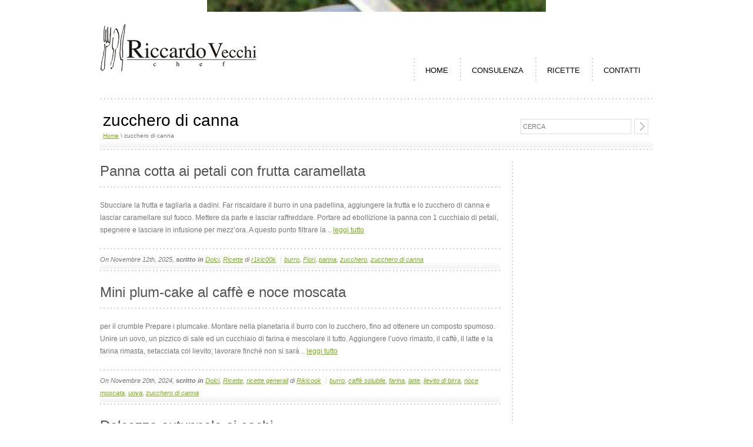

--- FILE ---
content_type: text/html; charset=UTF-8
request_url: https://megusta.it/?tag=zucchero-di-canna
body_size: 11063
content:
<!DOCTYPE html PUBLIC "-//W3C//DTD XHTML 1.0 Strict //EN" "http://www.w3.org/TR/xhtml1/DTD/xhtml1-Strict.dtd">
<html xmlns="http://www.w3.org/1999/xhtml">
<head>
<meta http-equiv="Content-Type" content="text/html; charset=UTF-8" />


<meta name="rttheme_effect_options" content="scrollLeft" />
<meta name="rttheme_slider_time_out" content="6000" />
<meta name="rttheme_template_dir" content="https://megusta.it/wp-content/themes/rttheme11" />
<meta name="rttheme_disable_cufon" content="true" />

<title>  zucchero di canna</title>

<link rel="shortcut icon" href="https://megusta.it/wp-content/themes/rttheme11/images/favicon.ico" />
<link rel="alternate" type="application/rss+xml" title="Megusta.it RSS Feed" href="https://megusta.it/?feed=rss2" />
<link rel="alternate" type="application/atom+xml" title="Megusta.it Atom Feed" href="https://megusta.it/?feed=atom" />
<link rel="pingback" href="https://megusta.it/xmlrpc.php" />

<link rel="stylesheet" type="text/css" href="https://megusta.it/wp-content/themes/rttheme11/css/style.css" />
<link rel="stylesheet" type="text/css" href="https://megusta.it/wp-content/themes/rttheme11/css/2/style_cf.css" />
<link rel="stylesheet" type="text/css" href="https://megusta.it/wp-content/themes/rttheme11/css/prettyPhoto.css" media="screen" />
<link rel="stylesheet" type="text/css" href="https://megusta.it/wp-content/themes/rttheme11/style.css" />

<meta name='robots' content='max-image-preview:large' />
<link rel="alternate" type="application/rss+xml" title="Megusta.it &raquo; zucchero di canna Feed del tag" href="https://megusta.it/?feed=rss2&#038;tag=zucchero-di-canna" />
<style id='wp-img-auto-sizes-contain-inline-css' type='text/css'>
img:is([sizes=auto i],[sizes^="auto," i]){contain-intrinsic-size:3000px 1500px}
/*# sourceURL=wp-img-auto-sizes-contain-inline-css */
</style>
<style id='wp-emoji-styles-inline-css' type='text/css'>

	img.wp-smiley, img.emoji {
		display: inline !important;
		border: none !important;
		box-shadow: none !important;
		height: 1em !important;
		width: 1em !important;
		margin: 0 0.07em !important;
		vertical-align: -0.1em !important;
		background: none !important;
		padding: 0 !important;
	}
/*# sourceURL=wp-emoji-styles-inline-css */
</style>
<style id='wp-block-library-inline-css' type='text/css'>
:root{--wp-block-synced-color:#7a00df;--wp-block-synced-color--rgb:122,0,223;--wp-bound-block-color:var(--wp-block-synced-color);--wp-editor-canvas-background:#ddd;--wp-admin-theme-color:#007cba;--wp-admin-theme-color--rgb:0,124,186;--wp-admin-theme-color-darker-10:#006ba1;--wp-admin-theme-color-darker-10--rgb:0,107,160.5;--wp-admin-theme-color-darker-20:#005a87;--wp-admin-theme-color-darker-20--rgb:0,90,135;--wp-admin-border-width-focus:2px}@media (min-resolution:192dpi){:root{--wp-admin-border-width-focus:1.5px}}.wp-element-button{cursor:pointer}:root .has-very-light-gray-background-color{background-color:#eee}:root .has-very-dark-gray-background-color{background-color:#313131}:root .has-very-light-gray-color{color:#eee}:root .has-very-dark-gray-color{color:#313131}:root .has-vivid-green-cyan-to-vivid-cyan-blue-gradient-background{background:linear-gradient(135deg,#00d084,#0693e3)}:root .has-purple-crush-gradient-background{background:linear-gradient(135deg,#34e2e4,#4721fb 50%,#ab1dfe)}:root .has-hazy-dawn-gradient-background{background:linear-gradient(135deg,#faaca8,#dad0ec)}:root .has-subdued-olive-gradient-background{background:linear-gradient(135deg,#fafae1,#67a671)}:root .has-atomic-cream-gradient-background{background:linear-gradient(135deg,#fdd79a,#004a59)}:root .has-nightshade-gradient-background{background:linear-gradient(135deg,#330968,#31cdcf)}:root .has-midnight-gradient-background{background:linear-gradient(135deg,#020381,#2874fc)}:root{--wp--preset--font-size--normal:16px;--wp--preset--font-size--huge:42px}.has-regular-font-size{font-size:1em}.has-larger-font-size{font-size:2.625em}.has-normal-font-size{font-size:var(--wp--preset--font-size--normal)}.has-huge-font-size{font-size:var(--wp--preset--font-size--huge)}.has-text-align-center{text-align:center}.has-text-align-left{text-align:left}.has-text-align-right{text-align:right}.has-fit-text{white-space:nowrap!important}#end-resizable-editor-section{display:none}.aligncenter{clear:both}.items-justified-left{justify-content:flex-start}.items-justified-center{justify-content:center}.items-justified-right{justify-content:flex-end}.items-justified-space-between{justify-content:space-between}.screen-reader-text{border:0;clip-path:inset(50%);height:1px;margin:-1px;overflow:hidden;padding:0;position:absolute;width:1px;word-wrap:normal!important}.screen-reader-text:focus{background-color:#ddd;clip-path:none;color:#444;display:block;font-size:1em;height:auto;left:5px;line-height:normal;padding:15px 23px 14px;text-decoration:none;top:5px;width:auto;z-index:100000}html :where(.has-border-color){border-style:solid}html :where([style*=border-top-color]){border-top-style:solid}html :where([style*=border-right-color]){border-right-style:solid}html :where([style*=border-bottom-color]){border-bottom-style:solid}html :where([style*=border-left-color]){border-left-style:solid}html :where([style*=border-width]){border-style:solid}html :where([style*=border-top-width]){border-top-style:solid}html :where([style*=border-right-width]){border-right-style:solid}html :where([style*=border-bottom-width]){border-bottom-style:solid}html :where([style*=border-left-width]){border-left-style:solid}html :where(img[class*=wp-image-]){height:auto;max-width:100%}:where(figure){margin:0 0 1em}html :where(.is-position-sticky){--wp-admin--admin-bar--position-offset:var(--wp-admin--admin-bar--height,0px)}@media screen and (max-width:600px){html :where(.is-position-sticky){--wp-admin--admin-bar--position-offset:0px}}

/*# sourceURL=wp-block-library-inline-css */
</style><style id='wp-block-list-inline-css' type='text/css'>
ol,ul{box-sizing:border-box}:root :where(.wp-block-list.has-background){padding:1.25em 2.375em}
/*# sourceURL=https://megusta.it/wp-includes/blocks/list/style.min.css */
</style>
<style id='wp-block-paragraph-inline-css' type='text/css'>
.is-small-text{font-size:.875em}.is-regular-text{font-size:1em}.is-large-text{font-size:2.25em}.is-larger-text{font-size:3em}.has-drop-cap:not(:focus):first-letter{float:left;font-size:8.4em;font-style:normal;font-weight:100;line-height:.68;margin:.05em .1em 0 0;text-transform:uppercase}body.rtl .has-drop-cap:not(:focus):first-letter{float:none;margin-left:.1em}p.has-drop-cap.has-background{overflow:hidden}:root :where(p.has-background){padding:1.25em 2.375em}:where(p.has-text-color:not(.has-link-color)) a{color:inherit}p.has-text-align-left[style*="writing-mode:vertical-lr"],p.has-text-align-right[style*="writing-mode:vertical-rl"]{rotate:180deg}
/*# sourceURL=https://megusta.it/wp-includes/blocks/paragraph/style.min.css */
</style>
<style id='wp-block-preformatted-inline-css' type='text/css'>
.wp-block-preformatted{box-sizing:border-box;white-space:pre-wrap}:where(.wp-block-preformatted.has-background){padding:1.25em 2.375em}
/*# sourceURL=https://megusta.it/wp-includes/blocks/preformatted/style.min.css */
</style>
<style id='global-styles-inline-css' type='text/css'>
:root{--wp--preset--aspect-ratio--square: 1;--wp--preset--aspect-ratio--4-3: 4/3;--wp--preset--aspect-ratio--3-4: 3/4;--wp--preset--aspect-ratio--3-2: 3/2;--wp--preset--aspect-ratio--2-3: 2/3;--wp--preset--aspect-ratio--16-9: 16/9;--wp--preset--aspect-ratio--9-16: 9/16;--wp--preset--color--black: #000000;--wp--preset--color--cyan-bluish-gray: #abb8c3;--wp--preset--color--white: #ffffff;--wp--preset--color--pale-pink: #f78da7;--wp--preset--color--vivid-red: #cf2e2e;--wp--preset--color--luminous-vivid-orange: #ff6900;--wp--preset--color--luminous-vivid-amber: #fcb900;--wp--preset--color--light-green-cyan: #7bdcb5;--wp--preset--color--vivid-green-cyan: #00d084;--wp--preset--color--pale-cyan-blue: #8ed1fc;--wp--preset--color--vivid-cyan-blue: #0693e3;--wp--preset--color--vivid-purple: #9b51e0;--wp--preset--gradient--vivid-cyan-blue-to-vivid-purple: linear-gradient(135deg,rgb(6,147,227) 0%,rgb(155,81,224) 100%);--wp--preset--gradient--light-green-cyan-to-vivid-green-cyan: linear-gradient(135deg,rgb(122,220,180) 0%,rgb(0,208,130) 100%);--wp--preset--gradient--luminous-vivid-amber-to-luminous-vivid-orange: linear-gradient(135deg,rgb(252,185,0) 0%,rgb(255,105,0) 100%);--wp--preset--gradient--luminous-vivid-orange-to-vivid-red: linear-gradient(135deg,rgb(255,105,0) 0%,rgb(207,46,46) 100%);--wp--preset--gradient--very-light-gray-to-cyan-bluish-gray: linear-gradient(135deg,rgb(238,238,238) 0%,rgb(169,184,195) 100%);--wp--preset--gradient--cool-to-warm-spectrum: linear-gradient(135deg,rgb(74,234,220) 0%,rgb(151,120,209) 20%,rgb(207,42,186) 40%,rgb(238,44,130) 60%,rgb(251,105,98) 80%,rgb(254,248,76) 100%);--wp--preset--gradient--blush-light-purple: linear-gradient(135deg,rgb(255,206,236) 0%,rgb(152,150,240) 100%);--wp--preset--gradient--blush-bordeaux: linear-gradient(135deg,rgb(254,205,165) 0%,rgb(254,45,45) 50%,rgb(107,0,62) 100%);--wp--preset--gradient--luminous-dusk: linear-gradient(135deg,rgb(255,203,112) 0%,rgb(199,81,192) 50%,rgb(65,88,208) 100%);--wp--preset--gradient--pale-ocean: linear-gradient(135deg,rgb(255,245,203) 0%,rgb(182,227,212) 50%,rgb(51,167,181) 100%);--wp--preset--gradient--electric-grass: linear-gradient(135deg,rgb(202,248,128) 0%,rgb(113,206,126) 100%);--wp--preset--gradient--midnight: linear-gradient(135deg,rgb(2,3,129) 0%,rgb(40,116,252) 100%);--wp--preset--font-size--small: 13px;--wp--preset--font-size--medium: 20px;--wp--preset--font-size--large: 36px;--wp--preset--font-size--x-large: 42px;--wp--preset--spacing--20: 0.44rem;--wp--preset--spacing--30: 0.67rem;--wp--preset--spacing--40: 1rem;--wp--preset--spacing--50: 1.5rem;--wp--preset--spacing--60: 2.25rem;--wp--preset--spacing--70: 3.38rem;--wp--preset--spacing--80: 5.06rem;--wp--preset--shadow--natural: 6px 6px 9px rgba(0, 0, 0, 0.2);--wp--preset--shadow--deep: 12px 12px 50px rgba(0, 0, 0, 0.4);--wp--preset--shadow--sharp: 6px 6px 0px rgba(0, 0, 0, 0.2);--wp--preset--shadow--outlined: 6px 6px 0px -3px rgb(255, 255, 255), 6px 6px rgb(0, 0, 0);--wp--preset--shadow--crisp: 6px 6px 0px rgb(0, 0, 0);}:where(.is-layout-flex){gap: 0.5em;}:where(.is-layout-grid){gap: 0.5em;}body .is-layout-flex{display: flex;}.is-layout-flex{flex-wrap: wrap;align-items: center;}.is-layout-flex > :is(*, div){margin: 0;}body .is-layout-grid{display: grid;}.is-layout-grid > :is(*, div){margin: 0;}:where(.wp-block-columns.is-layout-flex){gap: 2em;}:where(.wp-block-columns.is-layout-grid){gap: 2em;}:where(.wp-block-post-template.is-layout-flex){gap: 1.25em;}:where(.wp-block-post-template.is-layout-grid){gap: 1.25em;}.has-black-color{color: var(--wp--preset--color--black) !important;}.has-cyan-bluish-gray-color{color: var(--wp--preset--color--cyan-bluish-gray) !important;}.has-white-color{color: var(--wp--preset--color--white) !important;}.has-pale-pink-color{color: var(--wp--preset--color--pale-pink) !important;}.has-vivid-red-color{color: var(--wp--preset--color--vivid-red) !important;}.has-luminous-vivid-orange-color{color: var(--wp--preset--color--luminous-vivid-orange) !important;}.has-luminous-vivid-amber-color{color: var(--wp--preset--color--luminous-vivid-amber) !important;}.has-light-green-cyan-color{color: var(--wp--preset--color--light-green-cyan) !important;}.has-vivid-green-cyan-color{color: var(--wp--preset--color--vivid-green-cyan) !important;}.has-pale-cyan-blue-color{color: var(--wp--preset--color--pale-cyan-blue) !important;}.has-vivid-cyan-blue-color{color: var(--wp--preset--color--vivid-cyan-blue) !important;}.has-vivid-purple-color{color: var(--wp--preset--color--vivid-purple) !important;}.has-black-background-color{background-color: var(--wp--preset--color--black) !important;}.has-cyan-bluish-gray-background-color{background-color: var(--wp--preset--color--cyan-bluish-gray) !important;}.has-white-background-color{background-color: var(--wp--preset--color--white) !important;}.has-pale-pink-background-color{background-color: var(--wp--preset--color--pale-pink) !important;}.has-vivid-red-background-color{background-color: var(--wp--preset--color--vivid-red) !important;}.has-luminous-vivid-orange-background-color{background-color: var(--wp--preset--color--luminous-vivid-orange) !important;}.has-luminous-vivid-amber-background-color{background-color: var(--wp--preset--color--luminous-vivid-amber) !important;}.has-light-green-cyan-background-color{background-color: var(--wp--preset--color--light-green-cyan) !important;}.has-vivid-green-cyan-background-color{background-color: var(--wp--preset--color--vivid-green-cyan) !important;}.has-pale-cyan-blue-background-color{background-color: var(--wp--preset--color--pale-cyan-blue) !important;}.has-vivid-cyan-blue-background-color{background-color: var(--wp--preset--color--vivid-cyan-blue) !important;}.has-vivid-purple-background-color{background-color: var(--wp--preset--color--vivid-purple) !important;}.has-black-border-color{border-color: var(--wp--preset--color--black) !important;}.has-cyan-bluish-gray-border-color{border-color: var(--wp--preset--color--cyan-bluish-gray) !important;}.has-white-border-color{border-color: var(--wp--preset--color--white) !important;}.has-pale-pink-border-color{border-color: var(--wp--preset--color--pale-pink) !important;}.has-vivid-red-border-color{border-color: var(--wp--preset--color--vivid-red) !important;}.has-luminous-vivid-orange-border-color{border-color: var(--wp--preset--color--luminous-vivid-orange) !important;}.has-luminous-vivid-amber-border-color{border-color: var(--wp--preset--color--luminous-vivid-amber) !important;}.has-light-green-cyan-border-color{border-color: var(--wp--preset--color--light-green-cyan) !important;}.has-vivid-green-cyan-border-color{border-color: var(--wp--preset--color--vivid-green-cyan) !important;}.has-pale-cyan-blue-border-color{border-color: var(--wp--preset--color--pale-cyan-blue) !important;}.has-vivid-cyan-blue-border-color{border-color: var(--wp--preset--color--vivid-cyan-blue) !important;}.has-vivid-purple-border-color{border-color: var(--wp--preset--color--vivid-purple) !important;}.has-vivid-cyan-blue-to-vivid-purple-gradient-background{background: var(--wp--preset--gradient--vivid-cyan-blue-to-vivid-purple) !important;}.has-light-green-cyan-to-vivid-green-cyan-gradient-background{background: var(--wp--preset--gradient--light-green-cyan-to-vivid-green-cyan) !important;}.has-luminous-vivid-amber-to-luminous-vivid-orange-gradient-background{background: var(--wp--preset--gradient--luminous-vivid-amber-to-luminous-vivid-orange) !important;}.has-luminous-vivid-orange-to-vivid-red-gradient-background{background: var(--wp--preset--gradient--luminous-vivid-orange-to-vivid-red) !important;}.has-very-light-gray-to-cyan-bluish-gray-gradient-background{background: var(--wp--preset--gradient--very-light-gray-to-cyan-bluish-gray) !important;}.has-cool-to-warm-spectrum-gradient-background{background: var(--wp--preset--gradient--cool-to-warm-spectrum) !important;}.has-blush-light-purple-gradient-background{background: var(--wp--preset--gradient--blush-light-purple) !important;}.has-blush-bordeaux-gradient-background{background: var(--wp--preset--gradient--blush-bordeaux) !important;}.has-luminous-dusk-gradient-background{background: var(--wp--preset--gradient--luminous-dusk) !important;}.has-pale-ocean-gradient-background{background: var(--wp--preset--gradient--pale-ocean) !important;}.has-electric-grass-gradient-background{background: var(--wp--preset--gradient--electric-grass) !important;}.has-midnight-gradient-background{background: var(--wp--preset--gradient--midnight) !important;}.has-small-font-size{font-size: var(--wp--preset--font-size--small) !important;}.has-medium-font-size{font-size: var(--wp--preset--font-size--medium) !important;}.has-large-font-size{font-size: var(--wp--preset--font-size--large) !important;}.has-x-large-font-size{font-size: var(--wp--preset--font-size--x-large) !important;}
/*# sourceURL=global-styles-inline-css */
</style>

<style id='classic-theme-styles-inline-css' type='text/css'>
/*! This file is auto-generated */
.wp-block-button__link{color:#fff;background-color:#32373c;border-radius:9999px;box-shadow:none;text-decoration:none;padding:calc(.667em + 2px) calc(1.333em + 2px);font-size:1.125em}.wp-block-file__button{background:#32373c;color:#fff;text-decoration:none}
/*# sourceURL=/wp-includes/css/classic-themes.min.css */
</style>
<link rel='stylesheet' id='contact-form-7-css' href='https://megusta.it/wp-content/plugins/contact-form-7/includes/css/styles.css?ver=6.1.4' type='text/css' media='all' />
<script type="text/javascript" src="https://megusta.it/wp-content/themes/rttheme11/js/jquery-1.7.2.min.js?ver=6.9" id="jquery-js"></script>
<script type="text/javascript" src="https://megusta.it/wp-content/themes/rttheme11/js/jquery.easing.1.3.js?ver=6.9" id="jquery-easing-js"></script>
<script type="text/javascript" src="https://megusta.it/wp-content/themes/rttheme11/js/jquery.cycle.all.min.js?ver=6.9" id="jquery-cycle-js"></script>
<script type="text/javascript" src="https://megusta.it/wp-content/themes/rttheme11/js/jquery.validate.js?ver=6.9" id="jquery-validate-js"></script>
<script type="text/javascript" src="https://megusta.it/wp-content/themes/rttheme11/js/jquery.prettyPhoto.js?ver=6.9" id="jquery-prettyphoto-js"></script>
<script type="text/javascript" src="https://megusta.it/wp-content/themes/rttheme11/js/jquery.coda-slider-2.0.js?ver=6.9" id="jquery-coda-slider-js"></script>
<script type="text/javascript" src="https://megusta.it/wp-content/themes/rttheme11/js/script.js?ver=6.9" id="rt-theme-scripts-js"></script>
<link rel="https://api.w.org/" href="https://megusta.it/index.php?rest_route=/" /><link rel="alternate" title="JSON" type="application/json" href="https://megusta.it/index.php?rest_route=/wp/v2/tags/523" /><link rel="EditURI" type="application/rsd+xml" title="RSD" href="https://megusta.it/xmlrpc.php?rsd" />
<!-- Analytics by WP Statistics - https://wp-statistics.com -->
<style type="text/css" id="custom-background-css">
body.custom-background { background-image: url("https://megusta.it/wp-content/uploads/2022/09/immagine-34.png"); background-position: center center; background-size: contain; background-repeat: no-repeat; background-attachment: fixed; }
</style>
	<link rel="icon" href="https://megusta.it/wp-content/uploads/2019/01/cropped-cirio-1-32x32.jpg" sizes="32x32" />
<link rel="icon" href="https://megusta.it/wp-content/uploads/2019/01/cropped-cirio-1-192x192.jpg" sizes="192x192" />
<link rel="apple-touch-icon" href="https://megusta.it/wp-content/uploads/2019/01/cropped-cirio-1-180x180.jpg" />
<meta name="msapplication-TileImage" content="https://megusta.it/wp-content/uploads/2019/01/cropped-cirio-1-270x270.jpg" />
 


<!--[if IE 6]>
<link rel="stylesheet" type="text/css" href="https://megusta.it/wp-content/themes/rttheme11/css/ie6.css" />
<script type='text/javascript' src='https://megusta.it/wp-content/themes/rttheme11/js/dd_belated_png.js'></script>
<script>DD_belatedPNG.fix('.png,#numbers a,.first_ul');</script>
<![endif]-->

<style type="text/css">
  
    #slider, #slider_area, .slide{
	height:300px !important;
    }    
 
    .prev, 
    .next {
	margin:130px 0 0 0px;
    }
    
</style>

<style type="text/css">  </style>
</head>
<body data-rsssl=1 class="archive tag tag-zucchero-di-canna tag-523 custom-background wp-theme-rttheme11">

<div id="container">

	<!-- header -->
	<div id="header">
	    <!-- logo -->
	    <div id="logo"><a href="https://megusta.it" title="Megusta.it"><img src="https://megusta.it/wp-content/uploads/2012/08/logo_riccardo_vecchi.gif" alt="Megusta.it" class="png" /></a></div>
	    <!-- /logo -->
	
	    <!-- header right -->

			<!-- navigation -->
			    <ul id="navigation" class=""><li id="menu-item-1099" class="menu-item menu-item-type-custom menu-item-object-custom menu-item-1099"><a href="https://www.megusta.it">HOME</a></li>
<li id="menu-item-1112" class="menu-item menu-item-type-post_type menu-item-object-page menu-item-1112"><a href="https://megusta.it/?page_id=55">CONSULENZA</a></li>
<li id="menu-item-1109" class="menu-item menu-item-type-post_type menu-item-object-page menu-item-1109"><a href="https://megusta.it/?page_id=18">RICETTE</a></li>
<li id="menu-item-1107" class="menu-item menu-item-type-post_type menu-item-object-page menu-item-1107"><a href="https://megusta.it/?page_id=9">CONTATTI</a></li>
</ul>			<!-- / navigation  -->
			
	    <!-- /header right -->
	</div>
	<!-- /header -->

<div class="clear"></div>
 

    <div class="sub_header"> 
	
	<div class="left">
	<!-- Page Title -->
		<h2>  zucchero di canna</h2>
	<!-- / Page Title -->
	
	<!-- Page navigation-->
		<div class="breadcrumb"><a href="https://megusta.it" title="Megusta.it">Home</a> \   zucchero di canna</div>
	<!-- /Page navigation-->
	</div>

	<!-- search -->
		<div class="search_bar"><form action="https://megusta.it" method="get"><fieldset><input type="text" class="search_text" name="s" id="s" value="CERCA" /><input type="image" src="https://megusta.it/wp-content/themes/rttheme11/images/pixel.gif" class="searchsubmit" alt="" /></fieldset></form></div>	<!-- / search-->	
	<div class="clear"></div>
    </div>
    <div class="line margin"></div>

<!-- content -->
<div id="main">
 
	<!-- left side content -->
	<div class="content sub">
	 
		 
  
 
		<!-- blog box-->
		<div id="post-1926" class="blog post-1926 post type-post status-publish format-standard hentry category-dolci category-ricette tag-burro tag-fiori tag-panna tag-zucchero tag-zucchero-di-canna">
		
				<!-- blog headline-->
				<h3><a href="https://megusta.it/?p=1926" title="Panna cotta ai petali con frutta caramellata">Panna cotta ai petali con frutta caramellata</a></h3> 
				<!-- / blog headline-->		    
		
		<div class="line margin"></div>
		
		
		
		
				<!-- blog text-->
			<p>Sbucciare la frutta e tagliarla a dadini. Far riscaldare il burro in una padellina, aggiungere la frutta e lo zucchero di canna e lasciar caramellare sul fuoco. Mettere da parte e lasciar raffreddare. Portare ad ebollizione la panna con 1 cucchiaio di petali, spegnere e lasciare in infusione per mezz&#8217;ora. A questo punto filtrare la .. <a href="https://megusta.it/?p=1926">leggi tutto</a></p>
 
		<!-- /blog text-->
		<div class="line nomargin"></div>
		 
 
		<!-- date and cathegory bar -->
		<div class="dateandcategories">
		     On Novembre 12th, 2025,
			<b>scritto in</b> <a href="https://megusta.it/?cat=16" rel="category">Dolci</a>, <a href="https://megusta.it/?cat=8" rel="category">Ricette</a>			di <a href="https://megusta.it/?author=1" title="Articoli scritti da r1kic00k" rel="author">r1kic00k</a>			<span class="comment"><a href="https://megusta.it/?tag=burro" rel="tag">burro</a>, <a href="https://megusta.it/?tag=fiori" rel="tag">Fiori</a>, <a href="https://megusta.it/?tag=panna" rel="tag">panna</a>, <a href="https://megusta.it/?tag=zucchero" rel="tag">zucchero</a>, <a href="https://megusta.it/?tag=zucchero-di-canna" rel="tag">zucchero di canna</a></span>	
								</div>
		<!-- / date and cathegory bar -->
			
		
		</div>
		<!-- blog box-->
		
		<div class="line margin"></div>

 

 
  
 
		<!-- blog box-->
		<div id="post-1890" class="blog post-1890 post type-post status-publish format-standard hentry category-dolci category-ricette category-ricette-generali tag-burro tag-caffe-solubile tag-farina tag-latte tag-lievito-di-birra tag-noce-moscata tag-uova tag-zucchero-di-canna">
		
				<!-- blog headline-->
				<h3><a href="https://megusta.it/?p=1890" title="Mini plum-cake al caffè e noce moscata">Mini plum-cake al caffè e noce moscata</a></h3> 
				<!-- / blog headline-->		    
		
		<div class="line margin"></div>
		
		
		
		
				<!-- blog text-->
			<p>per il crumble Prepare i plumcake. Montare nella planetaria il burro con lo zucchero, fino ad ottenere un composto spumoso. Unire un uovo, un pizzico di sale ed un cucchiaio di farina e mescolare il tutto. Aggiungere l’uovo rimasto, il caffè, il latte e la farina rimasta, setacciata col lievito; lavorare finchè non si sarà .. <a href="https://megusta.it/?p=1890">leggi tutto</a></p>
 
		<!-- /blog text-->
		<div class="line nomargin"></div>
		 
 
		<!-- date and cathegory bar -->
		<div class="dateandcategories">
		     On Novembre 20th, 2024,
			<b>scritto in</b> <a href="https://megusta.it/?cat=16" rel="category">Dolci</a>, <a href="https://megusta.it/?cat=8" rel="category">Ricette</a>, <a href="https://megusta.it/?cat=1" rel="category">ricette generali</a>			di <a href="https://megusta.it/?author=2" title="Articoli scritti da Rikicook" rel="author">Rikicook</a>			<span class="comment"><a href="https://megusta.it/?tag=burro" rel="tag">burro</a>, <a href="https://megusta.it/?tag=caffe-solubile" rel="tag">caffè solubile</a>, <a href="https://megusta.it/?tag=farina" rel="tag">farina</a>, <a href="https://megusta.it/?tag=latte" rel="tag">latte</a>, <a href="https://megusta.it/?tag=lievito-di-birra" rel="tag">lievito di birra</a>, <a href="https://megusta.it/?tag=noce-moscata" rel="tag">noce moscata</a>, <a href="https://megusta.it/?tag=uova" rel="tag">uova</a>, <a href="https://megusta.it/?tag=zucchero-di-canna" rel="tag">zucchero di canna</a></span>	
								</div>
		<!-- / date and cathegory bar -->
			
		
		</div>
		<!-- blog box-->
		
		<div class="line margin"></div>

 

 
  
 
		<!-- blog box-->
		<div id="post-1869" class="blog post-1869 post type-post status-publish format-standard hentry category-dolci category-ricette category-ricette-generali category-vegano-ricette category-vegetariano tag-cachi tag-farina tag-farina-di-riso tag-latte-di-mandorle tag-lievito tag-loto tag-mandorle tag-miglio tag-zucchero-di-canna">
		
				<!-- blog headline-->
				<h3><a href="https://megusta.it/?p=1869" title="Dolcezza autunnale ai cachi">Dolcezza autunnale ai cachi</a></h3> 
				<!-- / blog headline-->		    
		
		<div class="line margin"></div>
		
		
		
		
				<!-- blog text-->
			<p>Sbucciare i cachi e frullare la polpa. In una ciotola mischiare tutti gli ingredienti secchi comprese le mandorle. Mettere la polpa di cachi nella ciotola con gli altri ingredienti e mischiare. Aggiungere il latte di mandorle fino ad ottenere una consistenza morbida, ma non liquida. Ungere con olio una tortiera a cerniera, versare il composto .. <a href="https://megusta.it/?p=1869">leggi tutto</a></p>
 
		<!-- /blog text-->
		<div class="line nomargin"></div>
		 
 
		<!-- date and cathegory bar -->
		<div class="dateandcategories">
		     On Novembre 18th, 2024,
			<b>scritto in</b> <a href="https://megusta.it/?cat=16" rel="category">Dolci</a>, <a href="https://megusta.it/?cat=8" rel="category">Ricette</a>, <a href="https://megusta.it/?cat=1" rel="category">ricette generali</a>, <a href="https://megusta.it/?cat=738" rel="category">Vegano</a>, <a href="https://megusta.it/?cat=739" rel="category">Vegetariano</a>			di <a href="https://megusta.it/?author=2" title="Articoli scritti da Rikicook" rel="author">Rikicook</a>			<span class="comment"><a href="https://megusta.it/?tag=cachi" rel="tag">cachi</a>, <a href="https://megusta.it/?tag=farina" rel="tag">farina</a>, <a href="https://megusta.it/?tag=farina-di-riso" rel="tag">farina di riso</a>, <a href="https://megusta.it/?tag=latte-di-mandorle" rel="tag">latte di mandorle</a>, <a href="https://megusta.it/?tag=lievito" rel="tag">lievito</a>, <a href="https://megusta.it/?tag=loto" rel="tag">loto</a>, <a href="https://megusta.it/?tag=mandorle" rel="tag">mandorle</a>, <a href="https://megusta.it/?tag=miglio" rel="tag">miglio</a>, <a href="https://megusta.it/?tag=zucchero-di-canna" rel="tag">zucchero di canna</a></span>	
								</div>
		<!-- / date and cathegory bar -->
			
		
		</div>
		<!-- blog box-->
		
		<div class="line margin"></div>

 

 
  
 
		<!-- blog box-->
		<div id="post-1831" class="blog post-1831 post type-post status-publish format-standard hentry category-dolci category-ricette category-vegano-ricette category-vegetariano tag-biscotti-secchi tag-burro tag-cacao tag-cioccolato-fondente tag-margarina tag-noci tag-zucchero-di-canna">
		
				<!-- blog headline-->
				<h3><a href="https://megusta.it/?p=1831" title="Cacciatorini al cioccolato">Cacciatorini al cioccolato</a></h3> 
				<!-- / blog headline-->		    
		
		<div class="line margin"></div>
		
		
		
		
				<!-- blog text-->
			<p>Fondere, a fuoco dolcissimo, il cioccolato con il burro. Tritare le noci, sminuzzare i biscotti e setacciare il cacao, incorporare tutti gli ingrdienti al cioccolato e aggiungere lo zucchero, mescolare bene. Fare raffreddare il composto in frigorifero, modellare con le mani dei salamini e mettere in freezer 30 min. Rotolare i salamini nello zucchero a .. <a href="https://megusta.it/?p=1831">leggi tutto</a></p>
 
		<!-- /blog text-->
		<div class="line nomargin"></div>
		 
 
		<!-- date and cathegory bar -->
		<div class="dateandcategories">
		     On Novembre 5th, 2024,
			<b>scritto in</b> <a href="https://megusta.it/?cat=16" rel="category">Dolci</a>, <a href="https://megusta.it/?cat=8" rel="category">Ricette</a>, <a href="https://megusta.it/?cat=738" rel="category">Vegano</a>, <a href="https://megusta.it/?cat=739" rel="category">Vegetariano</a>			di <a href="https://megusta.it/?author=1" title="Articoli scritti da r1kic00k" rel="author">r1kic00k</a>			<span class="comment"><a href="https://megusta.it/?tag=biscotti-secchi" rel="tag">biscotti secchi</a>, <a href="https://megusta.it/?tag=burro" rel="tag">burro</a>, <a href="https://megusta.it/?tag=cacao" rel="tag">cacao</a>, <a href="https://megusta.it/?tag=cioccolato-fondente" rel="tag">cioccolato fondente</a>, <a href="https://megusta.it/?tag=margarina" rel="tag">margarina</a>, <a href="https://megusta.it/?tag=noci" rel="tag">noci</a>, <a href="https://megusta.it/?tag=zucchero-di-canna" rel="tag">zucchero di canna</a></span>	
								</div>
		<!-- / date and cathegory bar -->
			
		
		</div>
		<!-- blog box-->
		
		<div class="line margin"></div>

 

 
  
 
		<!-- blog box-->
		<div id="post-1803" class="blog post-1803 post type-post status-publish format-standard hentry category-conserve-e-confetture category-ricette category-ricette-generali category-vegano-ricette category-vegetariano tag-aceto tag-cipolle tag-pomodori tag-pomodori-verdi tag-zucchero-di-canna">
		
				<!-- blog headline-->
				<h3><a href="https://megusta.it/?p=1803" title="Pomodori verdi dolci sott&#8217;aceto">Pomodori verdi dolci sott&#8217;aceto</a></h3> 
				<!-- / blog headline-->		    
		
		<div class="line margin"></div>
		
		
		
		
				<!-- blog text-->
			<p>Lavare e affettare pomodori e cipolle. Metterli in una ciotola, spruzzare con il sale e lasciar riposare 4-6 ore, quindi scolare bene. In una pentola mischiare l&#8217;aceto e lo zucchero e scaldare mescolando perché lo zucchero si sciolga bene. Riunire il peperoncino ed i chiodi di garofano in un sacchetto adatto all&#8217;ebollizione ed aggiungere alla .. <a href="https://megusta.it/?p=1803">leggi tutto</a></p>
 
		<!-- /blog text-->
		<div class="line nomargin"></div>
		 
 
		<!-- date and cathegory bar -->
		<div class="dateandcategories">
		     On Novembre 5th, 2024,
			<b>scritto in</b> <a href="https://megusta.it/?cat=15" rel="category">Conserve e confetture</a>, <a href="https://megusta.it/?cat=8" rel="category">Ricette</a>, <a href="https://megusta.it/?cat=1" rel="category">ricette generali</a>, <a href="https://megusta.it/?cat=738" rel="category">Vegano</a>, <a href="https://megusta.it/?cat=739" rel="category">Vegetariano</a>			di <a href="https://megusta.it/?author=1" title="Articoli scritti da r1kic00k" rel="author">r1kic00k</a>			<span class="comment"><a href="https://megusta.it/?tag=aceto" rel="tag">aceto</a>, <a href="https://megusta.it/?tag=cipolle" rel="tag">cipolle</a>, <a href="https://megusta.it/?tag=pomodori" rel="tag">pomodori</a>, <a href="https://megusta.it/?tag=pomodori-verdi" rel="tag">pomodori verdi</a>, <a href="https://megusta.it/?tag=zucchero-di-canna" rel="tag">zucchero di canna</a></span>	
								</div>
		<!-- / date and cathegory bar -->
			
		
		</div>
		<!-- blog box-->
		
		<div class="line margin"></div>

 

 
  
 
		<!-- blog box-->
		<div id="post-1801" class="blog post-1801 post type-post status-publish format-standard hentry category-ricette category-vegano-ricette category-vegetariano tag-cannella tag-cotogne tag-mele-cotogne tag-zucchero-di-canna">
		
				<!-- blog headline-->
				<h3><a href="https://megusta.it/?p=1801" title="Mele cotogne sciroppate">Mele cotogne sciroppate</a></h3> 
				<!-- / blog headline-->		    
		
		<div class="line margin"></div>
		
		
		
		
				<!-- blog text-->
			<p>Lavare le mele cotogne, eliminare i torsoli e tagliare la polpa a spicchi, spruzzare con il succo di limone per evitare che anneriscano. Mettere al fuoco una pentola con l&#8217;acqua e lo zucchero e farlo sciogliere a fiamma bassa. Aggiungere la cannella. Mettere gli spicchi di mela nei vasi di vetro, versare lo sciroppo ottenuto .. <a href="https://megusta.it/?p=1801">leggi tutto</a></p>
 
		<!-- /blog text-->
		<div class="line nomargin"></div>
		 
 
		<!-- date and cathegory bar -->
		<div class="dateandcategories">
		     On Novembre 5th, 2024,
			<b>scritto in</b> <a href="https://megusta.it/?cat=8" rel="category">Ricette</a>, <a href="https://megusta.it/?cat=738" rel="category">Vegano</a>, <a href="https://megusta.it/?cat=739" rel="category">Vegetariano</a>			di <a href="https://megusta.it/?author=1" title="Articoli scritti da r1kic00k" rel="author">r1kic00k</a>			<span class="comment"><a href="https://megusta.it/?tag=cannella" rel="tag">cannella</a>, <a href="https://megusta.it/?tag=cotogne" rel="tag">cotogne</a>, <a href="https://megusta.it/?tag=mele-cotogne" rel="tag">mele cotogne</a>, <a href="https://megusta.it/?tag=zucchero-di-canna" rel="tag">zucchero di canna</a></span>	
								</div>
		<!-- / date and cathegory bar -->
			
		
		</div>
		<!-- blog box-->
		
		<div class="line margin"></div>

 

 
  
 
		<!-- blog box-->
		<div id="post-1580" class="blog post-1580 post type-post status-publish format-standard hentry category-barbecue category-ricette category-secondi-ricette tag-aglio tag-aglio-in-polvere tag-bacche-di-ginepro tag-burro tag-caffe tag-cervo tag-dragoncello tag-limone tag-origano-secco tag-paparika-affumicata tag-pepe tag-pepe-di-cajenna tag-peperoncino-in-scaglie tag-prezzemolo tag-rosmarino tag-salsa-worcestershire tag-salvia tag-timo-essiccato tag-zucchero-di-canna">
		
				<!-- blog headline-->
				<h3><a href="https://megusta.it/?p=1580" title="Carrè di cervo con burro alle erbe">Carrè di cervo con burro alle erbe</a></h3> 
				<!-- / blog headline-->		    
		
		<div class="line margin"></div>
		
		
		
		
				<!-- blog text-->
			<p>Tempo di preparazione 20 minuti Tempo di cottura 45 minuti Tempo totale 1 ora e 5 minuti per 4 persone ingredienti ·&nbsp;&nbsp;&nbsp;&nbsp;&nbsp;&nbsp;&nbsp;&nbsp; 1 Carrè di cervo alla francese Rub ·&nbsp;&nbsp;&nbsp;&nbsp;&nbsp;&nbsp;&nbsp;&nbsp; 2 cucchiaini di paprika affumicata ·&nbsp;&nbsp;&nbsp;&nbsp;&nbsp;&nbsp;&nbsp;&nbsp; 2 cucchiaini di zucchero di canna ·&nbsp;&nbsp;&nbsp;&nbsp;&nbsp;&nbsp;&nbsp;&nbsp; 2 cucchiaini di sale ·&nbsp;&nbsp;&nbsp;&nbsp;&nbsp;&nbsp;&nbsp;&nbsp; 1 cucchiaino di pepe nero ·&nbsp;&nbsp;&nbsp;&nbsp;&nbsp;&nbsp;&nbsp;&nbsp; 1 .. <a href="https://megusta.it/?p=1580">leggi tutto</a></p>
 
		<!-- /blog text-->
		<div class="line nomargin"></div>
		 
 
		<!-- date and cathegory bar -->
		<div class="dateandcategories">
		     On Settembre 29th, 2022,
			<b>scritto in</b> <a href="https://megusta.it/?cat=628" rel="category">Barbecue</a>, <a href="https://megusta.it/?cat=8" rel="category">Ricette</a>, <a href="https://megusta.it/?cat=11" rel="category">Secondi</a>			di <a href="https://megusta.it/?author=2" title="Articoli scritti da Rikicook" rel="author">Rikicook</a>			<span class="comment"><a href="https://megusta.it/?tag=aglio" rel="tag">aglio</a>, <a href="https://megusta.it/?tag=aglio-in-polvere" rel="tag">aglio in polvere</a>, <a href="https://megusta.it/?tag=bacche-di-ginepro" rel="tag">bacche di ginepro</a>, <a href="https://megusta.it/?tag=burro" rel="tag">burro</a>, <a href="https://megusta.it/?tag=caffe" rel="tag">caffè</a>, <a href="https://megusta.it/?tag=cervo" rel="tag">cervo</a>, <a href="https://megusta.it/?tag=dragoncello" rel="tag">dragoncello</a>, <a href="https://megusta.it/?tag=limone" rel="tag">limone</a>, <a href="https://megusta.it/?tag=origano-secco" rel="tag">origano secco</a>, <a href="https://megusta.it/?tag=paparika-affumicata" rel="tag">paparika affumicata</a>, <a href="https://megusta.it/?tag=pepe" rel="tag">pepe</a>, <a href="https://megusta.it/?tag=pepe-di-cajenna" rel="tag">pepe di Cajenna</a>, <a href="https://megusta.it/?tag=peperoncino-in-scaglie" rel="tag">peperoncino in scaglie</a>, <a href="https://megusta.it/?tag=prezzemolo" rel="tag">prezzemolo</a>, <a href="https://megusta.it/?tag=rosmarino" rel="tag">rosmarino</a>, <a href="https://megusta.it/?tag=salsa-worcestershire" rel="tag">salsa worcestershire</a>, <a href="https://megusta.it/?tag=salvia" rel="tag">salvia</a>, <a href="https://megusta.it/?tag=timo-essiccato" rel="tag">timo essiccato</a>, <a href="https://megusta.it/?tag=zucchero-di-canna" rel="tag">zucchero di canna</a></span>	
								</div>
		<!-- / date and cathegory bar -->
			
		
		</div>
		<!-- blog box-->
		
		<div class="line margin"></div>

 

 
  
 
		<!-- blog box-->
		<div id="post-1543" class="blog post-1543 post type-post status-publish format-standard hentry category-barbecue category-ricette category-sughi-e-condimenti tag-aceto-di-mele tag-aglio-in-polvere tag-ketchup tag-pepe tag-pepe-di-cajenna tag-salsa-worcestershire tag-senape tag-zucchero-di-canna">
		
				<!-- blog headline-->
				<h3><a href="https://megusta.it/?p=1543" title="Salsa BBQ Carolina Gold (Salsa BBQ Alla Senape)">Salsa BBQ Carolina Gold (Salsa BBQ Alla Senape)</a></h3> 
				<!-- / blog headline-->		    
		
		<div class="line margin"></div>
		
		
		
		
				<!-- blog text-->
			<p>ingredienti 150 g Senape gialla 30 g zucchero di canna 20 g Ketchup 2 cucchiai di aceto di mele o aceto bianco 1 cucchiaino di pepe di cajenna 1 cucchiaio di Salsa Worcestershire 1 cucchiaino di aglio in polvere ½ cucchiaino di pepe nero In un piccolo tegame mescolare tutti gli ingredienti insieme. Far bollire .. <a href="https://megusta.it/?p=1543">leggi tutto</a></p>
 
		<!-- /blog text-->
		<div class="line nomargin"></div>
		 
 
		<!-- date and cathegory bar -->
		<div class="dateandcategories">
		     On Settembre 29th, 2022,
			<b>scritto in</b> <a href="https://megusta.it/?cat=628" rel="category">Barbecue</a>, <a href="https://megusta.it/?cat=8" rel="category">Ricette</a>, <a href="https://megusta.it/?cat=13" rel="category">Sughi e Condimenti</a>			di <a href="https://megusta.it/?author=2" title="Articoli scritti da Rikicook" rel="author">Rikicook</a>			<span class="comment"><a href="https://megusta.it/?tag=aceto-di-mele" rel="tag">aceto di mele</a>, <a href="https://megusta.it/?tag=aglio-in-polvere" rel="tag">aglio in polvere</a>, <a href="https://megusta.it/?tag=ketchup" rel="tag">ketchup</a>, <a href="https://megusta.it/?tag=pepe" rel="tag">pepe</a>, <a href="https://megusta.it/?tag=pepe-di-cajenna" rel="tag">pepe di Cajenna</a>, <a href="https://megusta.it/?tag=salsa-worcestershire" rel="tag">salsa worcestershire</a>, <a href="https://megusta.it/?tag=senape" rel="tag">senape</a>, <a href="https://megusta.it/?tag=zucchero-di-canna" rel="tag">zucchero di canna</a></span>	
								</div>
		<!-- / date and cathegory bar -->
			
		
		</div>
		<!-- blog box-->
		
		<div class="line margin"></div>

 

 
  
 
		<!-- blog box-->
		<div id="post-1540" class="blog post-1540 post type-post status-publish format-standard hentry category-barbecue category-ricette category-sughi-e-condimenti tag-aceto-di-mele tag-aglio-in-polvere tag-ketchup tag-pepe-di-cajenna tag-peperoncino-in-scaglie tag-salsa-worcestershire tag-sciroppo-di-zucchero tag-senape tag-zucchero-di-canna">
		
				<!-- blog headline-->
				<h3><a href="https://megusta.it/?p=1540" title="Salsa barbecue piccante dolce">Salsa barbecue piccante dolce</a></h3> 
				<!-- / blog headline-->		    
		
		<div class="line margin"></div>
		
		
		
		
				<!-- blog text-->
			<p>ingredienti mezzo litro di ketchup 200 ml di aceto di mele 4 cucchiai di sciroppo di zucchero 2 cucchiai di salsa Worcestershire 2 cucchiai di zucchero di canna 1 cucchiaio di senape delicata 1 cucchiaino di peperoncino in scaglie 1 cucchiaino di aglio in granuli 1/2 cucchiaino di pepe di Caienna Preparazione Mettere tutto in .. <a href="https://megusta.it/?p=1540">leggi tutto</a></p>
 
		<!-- /blog text-->
		<div class="line nomargin"></div>
		 
 
		<!-- date and cathegory bar -->
		<div class="dateandcategories">
		     On Settembre 29th, 2022,
			<b>scritto in</b> <a href="https://megusta.it/?cat=628" rel="category">Barbecue</a>, <a href="https://megusta.it/?cat=8" rel="category">Ricette</a>, <a href="https://megusta.it/?cat=13" rel="category">Sughi e Condimenti</a>			di <a href="https://megusta.it/?author=2" title="Articoli scritti da Rikicook" rel="author">Rikicook</a>			<span class="comment"><a href="https://megusta.it/?tag=aceto-di-mele" rel="tag">aceto di mele</a>, <a href="https://megusta.it/?tag=aglio-in-polvere" rel="tag">aglio in polvere</a>, <a href="https://megusta.it/?tag=ketchup" rel="tag">ketchup</a>, <a href="https://megusta.it/?tag=pepe-di-cajenna" rel="tag">pepe di Cajenna</a>, <a href="https://megusta.it/?tag=peperoncino-in-scaglie" rel="tag">peperoncino in scaglie</a>, <a href="https://megusta.it/?tag=salsa-worcestershire" rel="tag">salsa worcestershire</a>, <a href="https://megusta.it/?tag=sciroppo-di-zucchero" rel="tag">sciroppo di zucchero</a>, <a href="https://megusta.it/?tag=senape" rel="tag">senape</a>, <a href="https://megusta.it/?tag=zucchero-di-canna" rel="tag">zucchero di canna</a></span>	
								</div>
		<!-- / date and cathegory bar -->
			
		
		</div>
		<!-- blog box-->
		
		<div class="line margin"></div>

 

 
  
 
		<!-- blog box-->
		<div id="post-1537" class="blog post-1537 post type-post status-publish format-standard hentry category-barbecue category-ricette category-sughi-e-condimenti tag-aceto-di-mele tag-ketchup tag-peperoncino-in-polvere tag-salsa-worcestershire tag-zucchero-di-canna">
		
				<!-- blog headline-->
				<h3><a href="https://megusta.it/?p=1537" title="Salsa barbecue Carolina">Salsa barbecue Carolina</a></h3> 
				<!-- / blog headline-->		    
		
		<div class="line margin"></div>
		
		
		
		
				<!-- blog text-->
			<p>Tempo di preparazione: 20 min Tempo totale: 20 minuti ingredienti 300 ml aceto di mele 200 g ketchup 50 g zucchero di canna 1 cucchiaino peperoncino in polvere ½ cucchiaino di salsa Worcestershire Indicazioni In una casseruola media a fuoco medio-alto, unire l&#8217;aceto di mele, il ketchup, lo zucchero di canna, il peperoncino in polvere .. <a href="https://megusta.it/?p=1537">leggi tutto</a></p>
 
		<!-- /blog text-->
		<div class="line nomargin"></div>
		 
 
		<!-- date and cathegory bar -->
		<div class="dateandcategories">
		     On Settembre 29th, 2022,
			<b>scritto in</b> <a href="https://megusta.it/?cat=628" rel="category">Barbecue</a>, <a href="https://megusta.it/?cat=8" rel="category">Ricette</a>, <a href="https://megusta.it/?cat=13" rel="category">Sughi e Condimenti</a>			di <a href="https://megusta.it/?author=2" title="Articoli scritti da Rikicook" rel="author">Rikicook</a>			<span class="comment"><a href="https://megusta.it/?tag=aceto-di-mele" rel="tag">aceto di mele</a>, <a href="https://megusta.it/?tag=ketchup" rel="tag">ketchup</a>, <a href="https://megusta.it/?tag=peperoncino-in-polvere" rel="tag">peperoncino in polvere</a>, <a href="https://megusta.it/?tag=salsa-worcestershire" rel="tag">salsa worcestershire</a>, <a href="https://megusta.it/?tag=zucchero-di-canna" rel="tag">zucchero di canna</a></span>	
								</div>
		<!-- / date and cathegory bar -->
			
		
		</div>
		<!-- blog box-->
		
		<div class="line margin"></div>

 

<div class="clear"></div>

		  
		<!-- paging-->
		<ul class="paging"><li class="active" ><a href='https://megusta.it/?tag=zucchero-di-canna'>1</a></li>
<li><a href='https://megusta.it/?tag=zucchero-di-canna&#038;paged=2'>2</a></li>
<li class="arrowright"><a href="https://megusta.it/?tag=zucchero-di-canna&#038;paged=2" >&nbsp;</a></li>
</ul>
		<!-- / paging-->
		
	





	 	
	</div>

	<!-- side bar -->
	<div class="sidebar"> 
	     
 







 	</div>
	<!-- / side bar -->
    
</div>
<!-- content -->
<div class="line"></div>

<!-- footer -->
<div id="footer">
 
	<!-- copyright text -->
	<div class="part1">
	    <script type="text/javascript">var switchTo5x=false;</script><script type="text/javascript" src="https://w.sharethis.com/button/buttons.js"></script><script type="text/javascript">stLight.options({publisher:'ee636d5e-f490-49eb-b81d-7620e8843951'});</script> <center><span  class='st_twitter' ></span><span  class='st_facebook' ></span><span  class='st_yahoo' ></span><span  class='st_email' ></span><span  class='st_sharethis' ></span> Copyright © 2012 Riccardo Vecchi Chef</center>	</div>

	<!-- links -->
	<div class="part2">	    
	    <ul id="menu-rt-theme-footer-navigation-menu" class=""><li id="menu-item-1105" class="menu-item menu-item-type-custom menu-item-object-custom menu-item-1105"><a href="mailto:zupperman@gmail.com">Designed by Mauro Fontana</a></li>
</ul>	</div>
 
</div>
<!-- /footer -->
</div>

<script type="text/javascript" src="https://megusta.it/wp-includes/js/jquery/jquery.form.min.js?ver=4.3.0" id="jquery-form-js"></script>
<script type="text/javascript" src="https://megusta.it/wp-includes/js/dist/hooks.min.js?ver=dd5603f07f9220ed27f1" id="wp-hooks-js"></script>
<script type="text/javascript" src="https://megusta.it/wp-includes/js/dist/i18n.min.js?ver=c26c3dc7bed366793375" id="wp-i18n-js"></script>
<script type="text/javascript" id="wp-i18n-js-after">
/* <![CDATA[ */
wp.i18n.setLocaleData( { 'text direction\u0004ltr': [ 'ltr' ] } );
//# sourceURL=wp-i18n-js-after
/* ]]> */
</script>
<script type="text/javascript" src="https://megusta.it/wp-content/plugins/contact-form-7/includes/swv/js/index.js?ver=6.1.4" id="swv-js"></script>
<script type="text/javascript" id="contact-form-7-js-translations">
/* <![CDATA[ */
( function( domain, translations ) {
	var localeData = translations.locale_data[ domain ] || translations.locale_data.messages;
	localeData[""].domain = domain;
	wp.i18n.setLocaleData( localeData, domain );
} )( "contact-form-7", {"translation-revision-date":"2026-01-14 20:31:08+0000","generator":"GlotPress\/4.0.3","domain":"messages","locale_data":{"messages":{"":{"domain":"messages","plural-forms":"nplurals=2; plural=n != 1;","lang":"it"},"This contact form is placed in the wrong place.":["Questo modulo di contatto \u00e8 posizionato nel posto sbagliato."],"Error:":["Errore:"]}},"comment":{"reference":"includes\/js\/index.js"}} );
//# sourceURL=contact-form-7-js-translations
/* ]]> */
</script>
<script type="text/javascript" id="contact-form-7-js-before">
/* <![CDATA[ */
var wpcf7 = {
    "api": {
        "root": "https:\/\/megusta.it\/index.php?rest_route=\/",
        "namespace": "contact-form-7\/v1"
    }
};
//# sourceURL=contact-form-7-js-before
/* ]]> */
</script>
<script type="text/javascript" src="https://megusta.it/wp-content/plugins/contact-form-7/includes/js/index.js?ver=6.1.4" id="contact-form-7-js"></script>
<script type="text/javascript" id="wp-statistics-tracker-js-extra">
/* <![CDATA[ */
var WP_Statistics_Tracker_Object = {"requestUrl":"https://megusta.it","ajaxUrl":"https://megusta.it/wp-admin/admin-ajax.php","hitParams":{"wp_statistics_hit":1,"source_type":"post_tag","source_id":523,"search_query":"","signature":"bb42ffcc583aba740237d0f99ab52d56","action":"wp_statistics_hit_record"},"option":{"dntEnabled":"","bypassAdBlockers":"1","consentIntegration":{"name":null,"status":[]},"isPreview":false,"userOnline":false,"trackAnonymously":false,"isWpConsentApiActive":false,"consentLevel":"functional"},"isLegacyEventLoaded":"","customEventAjaxUrl":"https://megusta.it/wp-admin/admin-ajax.php?action=wp_statistics_custom_event&nonce=c66138985a","onlineParams":{"wp_statistics_hit":1,"source_type":"post_tag","source_id":523,"search_query":"","signature":"bb42ffcc583aba740237d0f99ab52d56","action":"wp_statistics_online_check"},"jsCheckTime":"60000"};
//# sourceURL=wp-statistics-tracker-js-extra
/* ]]> */
</script>
<script type="text/javascript" src="https://megusta.it/?1abd85=f861eb6a15.js&amp;ver=14.16" id="wp-statistics-tracker-js"></script>
<script id="wp-emoji-settings" type="application/json">
{"baseUrl":"https://s.w.org/images/core/emoji/17.0.2/72x72/","ext":".png","svgUrl":"https://s.w.org/images/core/emoji/17.0.2/svg/","svgExt":".svg","source":{"concatemoji":"https://megusta.it/wp-includes/js/wp-emoji-release.min.js?ver=6.9"}}
</script>
<script type="module">
/* <![CDATA[ */
/*! This file is auto-generated */
const a=JSON.parse(document.getElementById("wp-emoji-settings").textContent),o=(window._wpemojiSettings=a,"wpEmojiSettingsSupports"),s=["flag","emoji"];function i(e){try{var t={supportTests:e,timestamp:(new Date).valueOf()};sessionStorage.setItem(o,JSON.stringify(t))}catch(e){}}function c(e,t,n){e.clearRect(0,0,e.canvas.width,e.canvas.height),e.fillText(t,0,0);t=new Uint32Array(e.getImageData(0,0,e.canvas.width,e.canvas.height).data);e.clearRect(0,0,e.canvas.width,e.canvas.height),e.fillText(n,0,0);const a=new Uint32Array(e.getImageData(0,0,e.canvas.width,e.canvas.height).data);return t.every((e,t)=>e===a[t])}function p(e,t){e.clearRect(0,0,e.canvas.width,e.canvas.height),e.fillText(t,0,0);var n=e.getImageData(16,16,1,1);for(let e=0;e<n.data.length;e++)if(0!==n.data[e])return!1;return!0}function u(e,t,n,a){switch(t){case"flag":return n(e,"\ud83c\udff3\ufe0f\u200d\u26a7\ufe0f","\ud83c\udff3\ufe0f\u200b\u26a7\ufe0f")?!1:!n(e,"\ud83c\udde8\ud83c\uddf6","\ud83c\udde8\u200b\ud83c\uddf6")&&!n(e,"\ud83c\udff4\udb40\udc67\udb40\udc62\udb40\udc65\udb40\udc6e\udb40\udc67\udb40\udc7f","\ud83c\udff4\u200b\udb40\udc67\u200b\udb40\udc62\u200b\udb40\udc65\u200b\udb40\udc6e\u200b\udb40\udc67\u200b\udb40\udc7f");case"emoji":return!a(e,"\ud83e\u1fac8")}return!1}function f(e,t,n,a){let r;const o=(r="undefined"!=typeof WorkerGlobalScope&&self instanceof WorkerGlobalScope?new OffscreenCanvas(300,150):document.createElement("canvas")).getContext("2d",{willReadFrequently:!0}),s=(o.textBaseline="top",o.font="600 32px Arial",{});return e.forEach(e=>{s[e]=t(o,e,n,a)}),s}function r(e){var t=document.createElement("script");t.src=e,t.defer=!0,document.head.appendChild(t)}a.supports={everything:!0,everythingExceptFlag:!0},new Promise(t=>{let n=function(){try{var e=JSON.parse(sessionStorage.getItem(o));if("object"==typeof e&&"number"==typeof e.timestamp&&(new Date).valueOf()<e.timestamp+604800&&"object"==typeof e.supportTests)return e.supportTests}catch(e){}return null}();if(!n){if("undefined"!=typeof Worker&&"undefined"!=typeof OffscreenCanvas&&"undefined"!=typeof URL&&URL.createObjectURL&&"undefined"!=typeof Blob)try{var e="postMessage("+f.toString()+"("+[JSON.stringify(s),u.toString(),c.toString(),p.toString()].join(",")+"));",a=new Blob([e],{type:"text/javascript"});const r=new Worker(URL.createObjectURL(a),{name:"wpTestEmojiSupports"});return void(r.onmessage=e=>{i(n=e.data),r.terminate(),t(n)})}catch(e){}i(n=f(s,u,c,p))}t(n)}).then(e=>{for(const n in e)a.supports[n]=e[n],a.supports.everything=a.supports.everything&&a.supports[n],"flag"!==n&&(a.supports.everythingExceptFlag=a.supports.everythingExceptFlag&&a.supports[n]);var t;a.supports.everythingExceptFlag=a.supports.everythingExceptFlag&&!a.supports.flag,a.supports.everything||((t=a.source||{}).concatemoji?r(t.concatemoji):t.wpemoji&&t.twemoji&&(r(t.twemoji),r(t.wpemoji)))});
//# sourceURL=https://megusta.it/wp-includes/js/wp-emoji-loader.min.js
/* ]]> */
</script>
</body>
</html>

--- FILE ---
content_type: text/css
request_url: https://megusta.it/wp-content/themes/rttheme11/css/style.css
body_size: 6327
content:
/*
    File Name: style.css
*/
 

/* body */
    body {
        margin:0px auto;
        padding:0px;
        font-family: 'Arial', 'Verdana', Helvetica san-serif;
        font-size:12px;
        line-height:21px;
        position:relative; 
	padding:20px 0; 
    }

/* Reset */
    ul, ol,li, h1,h2,h3,h4,h5,h6,form,p,a,img,fieldset{
        margin:0;
        padding:0;
        border:0;
    }
    .clear{
        clear:both;
    }
    
    a{
        outline: none;
    }

/* Layout general*/
    #container{
	width:960px;
	margin:0 auto; 
	position:relative;
	display: block;
	padding:0 10px;
    }  

    /* header */
    #header{
        clear:both;
        width:938px;
        margin:0 auto 16px auto;
	position:relative; 
	z-index:52;
    }

    /* logo */
    #logo{
        display:block;
	position:relative;
	margin:20px 0 21px 0;
	z-index:50;
    }
 
    /*main wrapper*/
    #main{
	display:block;
	margin:0px 0 0 0;
	width:960px;
    }

    /*content wrapper*/
    .content{
        width:680px;
        float:left;
	min-height:300px;
        display:inline;
	overflow:hidden;
	padding:0 30px 0 0; 
        margin:0 0px 20px 10px; 
    }

    /*full width content*/
    .content.sub.full{
        width:940px;
        float:left;
        display:block;
	overflow:hidden;
	padding:0;
	margin:0 10px;
	background:none;
    }

    /*sidebar*/
    .sidebar{
        width:220px;
        float:left;
        display:inline;
	margin:0 10px;
    }        

/* Navigation */
 
    #navigation{
	line-height:42px;
	z-index:50;
	float:right;
	list-style-type:none;
	list-style-position:outside;
	position:absolute;	
	bottom:4px;
	right:0px;
	font-size:13px;
    }

    #navigation ul{
	display:none;
	z-index:50;
	margin:0;
	position:absolute;
	top:70px;
	left:-2px;
	padding:8px 0 0 0;
	font-size:11px;
	overflow:visible;
	width:170px;
	list-style-type: none; 
	list-style-position:outside; 
    }

    #navigation li{
	float:left;
	position:relative;
	padding-bottom:24px;
	border-bottom:4px solid transparent;
    }
    
    #navigation a{
	display:block; 
	padding:0 20px; 
	text-decoration:none; 
    }
    
    #navigation li ul li a{
	margin-left:4px;
	display:block;
	line-height:100%;
	padding:10px 20px;
	margin:0; 
	width:130px;
	overflow:visible;
	position:relative;
    }

    #navigation .current_page_item{
    }    
    
    #navigation a:hover{ 
    }
 
    #navigation ul li a:hover{ 
	padding-left:16px;
    }

    #navigation li:hover{ 
    }

    #navigation ul li:hover{
	border-bottom:0px solid transparent;
    }        
    
    #navigation ul li{
	padding-bottom:0px;
	clear:both;
	display:block;
	border-bottom:0px !important;
    }
    
    #navigation ul ul{	 
	 position:absolute;
	 left:160px;
	 padding-top:0;
	 top:-8px;
	 z-index:999;
    }	

/* lines */

    .line{
	height:2px;
	position:relative;
	clear:both; 
	margin:0 10px;
	padding:0;
	font-size:1px;
    }
 
    .line.margin{
	margin:0px 10px 20px 10px !important;
    }
    
    .content .line.margin{
	margin:0px 0px 20px 0px !important;
    }

    .content .line.margin-min{
	margin:0px 0px 5px 0px !important;
    }
    
    .content  .line.nomargin{
	margin:0 !important;
    }
    
    .content  .product_list .line{ 
	margin:0px 0px 0  10px !important;
    }        

    .line.two{
	margin:0px 10px 10px 10px;
    }
    
    /*top link*/
    a.top{
	font-size:10px;
	float:right;
	position:absolute;
	right:0;
	top:-11px;
	padding-left:10px; 
	text-decoration:none;	
    }

    a.top:hover{ 
	text-decoration:underline;	
    }
    

/*  sub page header */
    .sub_header{
        width:930px;
        margin:10px auto 2px auto;
	padding:0 5px 10px 5px; 
    }

    .sub_header .left{
        width:700px;
	float:left;
	display:inline;
    }

    .sub_header h2{
	line-height:110% !important;
	padding:0 !important; 
	font-size:28px;
    }
    
	
/* Breadcrumb Menu */
    .breadcrumb{
        font-size:10px;
	float:left;
    }


/* search bar */
    .search_bar{
	height:26px;
        font-size:10px;
	float:right; 
        width:220px;
	margin-top:12px;
    }
    
    .search_bar form input{
        height:20px; 
        float:left;
        width:180px;
        line-height:22px;
        font-size:11px;
        margin:2px 0 0 2px;
        border:0;
	padding:1px 0 0 2px; 
	background:transparent !important;
	outline:none;
    }
    
    .search_bar form .searchsubmit{
        border:0;
        width:24px;
        height:24px;
	margin-left:10px;
	padding:0;
    }
    
    
/* Home Page Slider */

    /* Slider Height Normal*/    
    #slider, #slider_area, .slide{
	height:300px;
    }

    /* Slider Height Big*/    
    .big#slider, .big#slider_area, .slide.big{
	height:420px;
    }
    
    /* Wrappers */
    #slider{
        display:block;
        clear:both;
        padding:0px;
        position:relative; 
	margin:0 10px 20px 10px;
	padding:0; 
	width:940px;
    }
 
    #slider_area{
        overflow:hidden;
	width:940px; 
        margin:0 auto;
        position:absolute;
	overflow:hidden;
        z-index:1; 
        padding:0px;
    }
        
    /* Slides */
    .slide{
	width:940px;
	position:relative;
	overflow:hidden; 	
        padding:0px;
    }

    /* slider title */
    .slide b.title{
	font-size:46px;
    }

    /* Slider sub title */
    .slide b.subtitle{ 
	font-size:22px;
    }

    /* slider title with links */
    .slide b.title, .slide b.title a{ 
	text-decoration:none !important;
	border:0;
    }    

    .slide b.title a:hover{ 
    }        	
    
    .slide .image{
        margin:0;
        padding:0;
        position:relative;
	z-index:5;
	float:right;	
        padding:0px !important;
    }
        
    /* slider text */
    #slider_area .desc{
	width:500px;
        position:absolute;
        z-index:6;
        top:40px;
        margin:0px;
        font-size:14px; 
	padding: 10px 10px 10px 10px; 
	font-weight:normal;
	line-height:24px;  
    }
        
    #slider_area .desc a{ 
	text-decoration:underline;
    }

    #slider_area .desc a:hover{ 
	text-decoration:none;
    }
    
    
    /* prev and next buttons*/
    .prev, 
    .next {
	cursor:pointer; 
	padding:0px;
	margin:120px 0 0 0px;
	width:14px;
	position:absolute;
	top:0;
	height:40px;
	z-index:999; 
	padding:0;
	text-align:center;
    }

    /*extra space for big slider*/
    .prev.big, 
    .next.big {
	margin:180px 0 0 0px;
    }
    
    .prev img, 
    .next img{
	margin:15px 0 0 0px;
    }
    
    .prev {
	left:-17px;
    }
    .next {
	right:-17px;
    }
 
    .prev:hover, 
    .next:hover { 
    }


/* Sub page slider*/

    /* Wrapper */
    .sub_slider_con{
	position:relative;
	overflow:hidden;
	margin:0 0 20px 0;
	padding:0; 
    }

    .sub_slider_con img{
	display: block;
    }
    

    /* Sub slider pager*/
    .sub_slider_pager{
	position:absolute;
	bottom:10px;    
	z-index:999;
	margin:0 0 0 5px;
	padding:0;
    }
    
    .sub_slider_pager a{ 
	margin:2px;
	text-decoration:none; 
	font-size:0px;
	text-indent:-999px; 
	width:10px;
	height:10px;
	position:relative;
	float:left;
    }
     
    .sub_slider_pager a.activeSlide, .sub_slider_pager a:hover{
	text-decoration:none; 
    }


 
/*  Banner bar  */
    .banner{ 
	width:940px;
	margin:0 10px 2px 10px;
	position:relative;
	display:block;
	padding:25px 0;
	font-size:28px;
	line-height:48px; 
	text-align:left;
    }
  
    a.banner_button{
	width:220px;
	height:48px;
	text-align:center;
	display:block;
	font-size:20px;
	line-height:44px;
	position:relative; 
	text-decoration:none; 
    }

     a.banner_button:hover{
    }


/* Buttons */
    a.small_button{
	width:130px;
	height:27px;
	text-align:center;
	display:block;
	font-size:13px;
	line-height:24px;
	position:relative; 
	text-decoration:none; 
    }

     a.small_button:hover{ 
    }
    
    
/* Images and Alignments */
    .aligncenter{
        display:block;
        text-align:center;
        display: block;
        margin:0 auto 0 auto;
    }
    
    .alignleft{
        float:left;
        display: inline;
    }
    
    .alignright{
        float:right;
	display: inline;
    }

    img.aligncenter{
        display:block;
        text-align:center;
        display: block;
        margin:0 auto 20px auto;
        padding:0px;
        border:0px;
        background:none;
    }
    
    img.alignleft{
        float:left;
        margin: 6px 20px 6px 0;
        display: inline;
        border:0px;
        background:none;
        padding:0;
	display:block;
    }
    
    img.alignright{
        padding:0;
        float:right;
        margin: 6px 0 6px 20px;
        border:0px;
	display:block;
        background:none;
    }

    /* portfolio images*/
    .subholder.imgarea {
	text-align:center;
	float:left;
	margin:2px 10px 3px 0;	
    }    
    
 /*  CSS framework */
    .box{
        margin:0px 10px 20px 10px;
	padding:0;
	display:inline;
	background:none;
	float:left;
	position:relative;
    }

/* columns for content with sidebar */

    /*two*/
    .content.sub .box.two-col{
	width:330px; 
    }
    
    /*three*/
    .content.sub .box.three-col{
	width:213.33px;
    }
    
    /*four*/
    .content.sub .box.four-col{
	width:155px; 
    }    
    
/* columns for full-width content */

    /* one-half column */
    .content.sub.full .box.one-half-col{
	width:700px; 
    }

    /* two  */
    .content.sub.full .box.two-col{
	width:460px;
    }
    
    /* three*/
    .content.sub.full .box.three-col{
	width:300px; 
    }

    /* Four*/
    .content.sub.full .box.four-col{
	width:220px; 
    }
        
/* standart layout columns */
    .content.box{
	overflow: hidden;
    }
    
    .sidebar .box{
	overflow: visible;
    }

    /* one */
    .box.one{
	width:940px; 
	margin:0px 10px 20px 10px;
    }
    
    /* two*/
    .box.two{
	width:460px; 
	margin:0px 10px 20px 10px;
    }

    /* tree*/
    .box.three{
	width:300px; 
	margin:0px 10px 20px 10px;
    }
    
    /*four*/
    .box.four{
	width:220px; 
	margin:0px 10px 20px 10px;
    }
    
/* first and last column fix*/
    .box.first{
	margin-left:0px !important;
    }

    .box.last{
	margin-right:0px !important;
    }    

/* sidebar fix*/
   .sidebar .box.four{
	margin:0px 10px 10px 0px;
	padding:0;
    }
        
    .sidebar .box.four h4{
	width:220px;
    }

 
 /* Futured Boxes */
 
    /*  H4 style for futured boxes   */
    
    .box.four h4{
        width:240px; 
    }

    .box.three h4{
        width:300px; 
    }

    .box.two h4{
        width:480px; 
    }    
    
    .box.four.last h4{
        width:220px;
    }

    .box.three.last h4{
        width:302px;
    }
    
    .box.two.last h4{
        width:460px;
    }       

    /* Featured box image margins */
    .box .featured_image{ 
	padding:1px;
    }

    .box.four .featured_image{
	max-width:220px;
	overflow:hidden;
    }

    
 /* Portfolio */
 
    /* portfolio wrapper */
    .portfolio_wrapper{
	margin:20px 0 0 0;
    }
 
    /* portfolio heading size for four column*/
    .portfolio_wrapper .box.four h5{
	font-size:15px  !important;
    }

    /* portfolio heading size for three column*/
    .portfolio_wrapper  .box.three h5{
	font-size:18px  !important;
    }

    /* portfolio heading size for two column*/
    .portfolio_wrapper  .box.two h5{
	font-size:20px  !important;
    }    



 /* Products */
 
    /* wrapper */
    .product_list{
	left:-10px;
	position:relative;
	display:block;
	width:690px; 
	overflow:hidden; 
    }

    /*box for products*/
    .box.products{
        width:305px;
	float:left;
	display:inline;
	margin:20px 10px 20px 10px;
	padding:0 0px 0 20px; 
    } 

    /*product title*/
    .box.products h5{
	font-size:15px;
	line-height:21px;
	margin:0;
	padding:0 0 5px 0;
    }

    .box.products .imgarea{
	margin:0 10px 0 0;
	float:left;
	display:inline;
    }

    .box.products .imgarea img{
	display:block;
    }
    
    .box.products p{
	margin:0;
	padding:0;
    }

    /*price*/
    span.price {
	font-size:15px;
	margin:0;
	padding:0;
	display:block; 
    }


    /* Product detail document Icons*/
    ul.doc_icons{
	list-style-type:none;
	list-style-position:outside;
	border:0;
	margin:0 !important;
	padding:0;
    }
    
    .doc_icons li{
	float:left;
	display:inline;
	width:auto;
	background:none;
	padding:20px;
	border:0;
	margin:0;
	text-align:center;
	width:120px;
    } 

    .doc_icons li img{
	display:block;
	margin:0 auto;
    }

    .doc_icons li:hover{ 
    } 

    /* Photos */
    .photos{
	list-style:none;
	list-style-position:inside;
	margin:0 !important;
    }

    .photos li{
	float:left;
	margin:0 6px 6px 0;
	padding:0;
    }

    .photos li img{
	display:block;
    }

    /* Price Table */
    table.product_data{
        width:auto;
        border-collapse:collapse;
        border-spacing:0;
	padding:0;
	margin:0px 0 20px 0;
	border:0;
    }

    table.product_data td.left{
        width:auto;
	padding:0px 5px 0 0 !important; 
	border:0;
    }
     
    table.product_data td{
	padding:0px 5px !important;
	border:0;
    }    
    
    
/* Blog */
 
    /* post image */
    .box.blog .post_image{
        padding:5px 0;
    }
    
    /* Date and Categories Bar */
    .dateandcategories{
        font-size:11px;
        padding:5px 0;
        margin-bottom:4px;
        clear:both;
        display:block;
        margin:2px 0; 
	font-style: italic;
	width:680px; 
    }

    /* Links For Date and Categories */
    .box.blog .dateandcategories a{
        text-decoration: none;
    }
    
    .box.blog .dateandcategories a:hover{
        text-decoration: none; 
    }
    
    /*comments*/
    .comment{ 
	margin-left:5px;
	padding-left:5px;
	position:relative;
	display:inline;
    }

/* Play and Zoom Icon */    
    .play{ 
    }
    
    .magnifier{ 
    }


/* Paging */
    .paging {
        display:block;
        clear:both;
        overflow:hidden;
	margin:0;
	width:940px;
	position:relative;
	list-style-type:none;
    } 

     .paging li{
	display:inline;
	margin-right:5px;
	float:left;
	display:inline;
	font-size:12px;
	line-height:11px;
	background:none;
    }
    
    /* paging link*/
    .paging li a,  .paging li.active a{
       border:0;
       padding:5px 0px;
       overflow:hidden;
       width:24px;
       display:block;
       text-align:center;
       text-decoration:none;    
   }

    /* paging mouseover*/
    .paging li.active a{
	text-decoration:none; 
    }
    
    .paging li a:hover{
	text-decoration:none;   
    }
    
    /* paging under content - portfolio */ 
    #main  ul.paging{
	margin:0 0 20px 10px;
    }

    /* paging in content - blog */ 
    #main  .content ul.paging{
	margin:0;
    }    

    /* paging in content - product list */ 
   #main .content .product_list ul.paging{
	left:10px;
	margin:20px 0 0 0 !important;	
    }

/* Footer */
    #footer {
	margin:0 auto 10px auto;	
        clear:both;
	width:960px;
	clear:both;
	overflow:hidden;
	padding:0;
    }
    
    /* footer copyright text */
    #footer .part1{
        float:left;
	display:inline;
        margin:20px 10px;
        font-size:11px;
        line-height:14px; 
	padding:0;
    }
    
    /* footer navigation */
    #footer .part2{
        float:right;
	display:inline;
        margin:20px 10px;
        font-size:11px;
        line-height:14px;
    }
    
    /* footer links */
    #footer  a{
        text-decoration:none; 
    }
    #footer  a:hover{
        text-decoration:underline; 
    }
    
    .part2 ul li{
	list-style:none;
	list-style-position:outside;
	line-height:12px;
	float:left;
	padding:15px 10px 15px 13px; 
    }

    /* Social media icons */
    #footer .social_media_icons{
        display:block;
        margin:5px 0 0 0;
        font-size:11px; 
    }

    
    
/* Links */	 
    a{
        text-decoration:underline; 
    }
    
    a:hover{
        text-decoration:none; 
    }

/* Headings*/
    h1,h2,h3,h4,h5,h6{
        letter-spacing:0px;
        font-weight:normal;
        position: relative;
        padding: 0 0 10px 0;
        font-family: 'Trebuchet MS', 'Arial', Helvetica, san-serif;               
        font-weight:normal;	
    }
    
    h1{
        font-size: 34px;
        line-height:54px;
    }
    
    h2{
        font-size: 26px;
        line-height:36px;		
    }
    
    h3{
        font-size: 24px;
       line-height:32px;
    }
    
    h4{
        font-size: 20px;
        line-height:30px;			
    }
    
    h5{
        font-size: 18px;
        line-height:27px;		
    }
    
    h6{
        font-size: 16px; 
        line-height:24px;	
    }

    /*	heading colors and links  */
    h1,h2, h1 a, h2 a{ 
	text-decoration:none;
    }
    
    h3, h4,h5,h6, h3 a, h4 a, h5 a, h6 a{ 
	text-decoration:none;
    }

    h1 a:hover,h2 a:hover,h3 a:hover,h4 a:hover,h5 a:hover,h6 a:hover{
        text-decoration:none; 
    }    

/* Highlighted Texts */

    /*Thene default color*/
    span.htext{ 
	padding:3px 4px;	
    }
    
    /*yellow*/
    span.yellow{ 
	padding:3px 4px;
    }

    /*black*/
    span.black{ 
	padding:3px 4px;	
    }

    /*red*/
    span.red{ 
	padding:3px 4px;	
    }    


/* Lists */
 
    /* Lined lists */
    #main ul.lined, #main ol.lined{
        list-style:none;
        list-style-position:outside;
        margin:0px 0px 20px 0px; 
	padding:5px 0 0 0 ;
    }        

    #main ul.lined li, #main ol.lined li{ 
	padding:6px 0 16px 0;
	margin:0;
	line-height:120%;
    }

    #main ul.lined ul li, #main ol.lined ul li{
	background:none;
	padding:6px 0 10px 0;
	margin:0;
	line-height:120%;
    }
    
    #main ul.lined ul, #main ol.lined ol{ 
        margin:10px 0px 0px 0px;
	padding:10px 0 0 15px ; 
    }

    #main ul.lined ul ul, #main ol.lined ol ol{ 
	background:none;
    }

    /* content lists */
    #main ul, #main ol{
        list-style-position:inside;
        margin:0px 0px 20px 0px;
    }
    
    #main ul ul, #main ol ol{
        list-style-position:inside;
        padding:0 10px;
        margin:0px 0px 0px 0px;
    }
    
    #main ul ul li, #main ol ol li{
        list-style-position:inside;
        padding:0px 10px 0px 10px;
        margin:5px 0px 5px 0px;
    }

/* Lists */
 
    /* red arrow */
    .red_arrow{
	list-style-image:url(../images/red_arrow.gif) !important; 
    }        
 
    /* siver arrow */
    .silver_arrow{
	list-style-image:url(../images/silver_arrow.gif) !important; 
    }       

    /* blue arrow */
    .blue_arrow{
	list-style-image:url(../images/blue_arrow.gif) !important; 
    }    
    
/* Latest News  */
    ul.latest_news{
        list-style:none;
        list-style-position:outside;
        margin:0px;  
    }        

    ul.latest_news li{ 
	margin:0;
	padding:0 0 10px 0;
    }
    
    .news_date{
	font-size:11px;
	font-style:italic;
    }

/* Sidebar Menu */ 
    .sidebar .box.four ul.sub_navigation  {
	list-style:none;
        list-style-position:outside  !important;
        margin:0px;
    }

    .sidebar .box.four ul.sub_navigation li { 
	padding:10px 0 10px 10px;
	position:relative;
	left:-17px;
	width:230px;
    }
    
    .sidebar .box.four ul.sub_navigation li.current_page_item {
 	left:-21px; 
    }

    .sidebar .box.four ul.sub_navigation li ul li.current_page_item {
 	left:0;
	border:0 !important; 
    }
    
    .sidebar .box.four ul.sub_navigation li a{
	position:relative; 
	text-decoration:none; 
	padding-left:10px;
    }

    .sidebar .box.four ul.sub_navigation li:hover a{ 
    }

    .sidebar .box.four ul.sub_navigation li:hover{
	left:-21px; 
    }


    /* Second level menu */
    .sidebar .box.four ul.sub_navigation ul {
	list-style:none;
        list-style-position:inside  !important;
        margin:15px 0 0 0 !important;
    }

    .sidebar .box.four ul.sub_navigation li ul li {
	background:none;
	padding:0 0 5px 5px !important;
	position:relative;
	left:0;
	width:auto;
    }

    .sidebar .box.four ul.sub_navigation li ul li a{
	position:relative;
	display:block;
	text-decoration:none; 
	padding-left:12px; 
    }

    .sidebar .box.four ul.sub_navigation li ul li:hover{
	left:0px; 
    }

    .sidebar .box.four ul.sub_navigation li ul li a:hover{ 
	text-decoration:underline;
    }    
    
/* Tables */
    table{
        width:auto;
        border-collapse: separate;
        border-spacing: inherit;
	margin:0 0 20px 0; 
	padding:0px;
    }
    
    table caption strong{
        text-align:left;
        font-size: 14px;
        font-weight: normal;
        line-height:20px;
        font-weight:bold;
    }
    
    table caption{
        text-align:left;
        padding: 10px;
    }
    
    table th {
        padding: 13px; 
        font-size: 12px; 
    }
    
    table tr {
    }
    
    table td {
        padding: 10px;
        text-align: left;
	margin:10px; 
    }
    
    table tr.dark { 
    }

/* WP Calendar */
    table#wp-calendar {
        width:100%;
        border-collapse:collapse;
        border-spacing:0;	
    }
    
    table#wp-calendar caption{
        text-align:left;
        padding: 10px 0;
	font-style: italic;
    }

    table#wp-calendar th{
	padding: 2px;
	
    }
    
    table#wp-calendar td{
	padding: 2px;
	text-align:center;
    }     

 /* Forms */
    input, select, textarea{
	font-family: Arial, Helevtica, Verdana, san-serif;
        font-size:13px;
        position:relative;
        outline: none;
        padding:4px;
        margin-right:1px;  
    }

    form ul, form li{
        list-style-type:none;
        list-style-position:outside;                
        border:0;
        margin:0;
        padding:0;
    }
    
    form ul li {
        margin:0px 0 4px 0px;
        padding:4px 0 4px 0px;
    }

    .button{ 
        cursor:pointer; 
	width:130px !important;
	height:27px;
        clear:both;
        border:none;
        overflow:visible;
        outline: none;
	position:relative; 
	padding:0 0 4px 0 !important; 
    }
    
    .button:hover{
	outline: none;
        overflow:visible;  	
    }
    
 
    /* form field widths */ 
    input, select{
        width:300px;
    }
    
    textarea{
        width:500px;
	   overflow:auto;
    }

    .box input[type="text"],.box input[type="select"]{
	  width:85%;
    }
    
    .box textarea{
	  width:85%;
    }

    .box input[type="submit"],.box input[type="button"] {
	   width:auto !important;
	   cursor:pointer;
    }

    .box input[type="submit"]:active,.box input[type="button"]:active {
		top:1px;
    }    
    
    /* form field widths for sidebar*/ 

    .sidebar input, .sidebar  select{
        width:210px;
    }
    
    input[type="image"] {
	width:auto !important;
    }
     
    .sidebar textarea{
        width:210px;
	overflow:auto;
    }
    
/*contact form validation*/
    #validate_form label{
	display: block; 
    }
    
    #validate_form label.error { 
        border: 0;
    }
    
    #validate_form .error{  
    }
    
/* Form Messages*/
    .ok_box{
        padding:20px;
        margin:10px auto;
        font-size:13px;  
    }    

    .ok_box h3{
        font-size:18px; 
    }    
    .error_box, #loader{
        padding:20px;
        margin:10px auto;
        font-size:13px;  
    }
     
   
/* Text Elements */

    /* Standart block quote */
    blockquote {
        font-size:16px;
        line-height: 24px;
        padding:20px 20px 0 20px;
        margin:0px 0px 20px 0;
        font-style:italic;
        font-family:"Georgia","Times New Roman", sans-serif;  
    }

    /* right-side pull quote */
    blockquote.pullright{
	width:300px;
	float:right; 
        padding:20px 0 0 20px;
	margin:0px 0 20px 20px; 
    }

    /* left-side pull quote */
    blockquote.pullleft{
	width:300px;
	float:left;
	display:inline;
	margin:0px 20px 20px 0;
        padding:20px 20px 0 0;  
	border-left:0px;
    }
    
    blockquote em, blockquote i, blockquote cite {
        font-style:normal;
    }
    
    pre {
        line-height:18px;
        margin-bottom:18px;
    }
    
    code {  
	display:block;
	margin:0 0 20px 0;
	padding:0 10px;
	font-weight:normal;
	font-size:12px;
	font-family:"Courier New", Courier, Consolas, Monospace;
	line-height:18px;
	overflow:auto; 
	white-space:pre;
    }
    
    
    code br{
	line-height:18px;
    }
    
    ins {
        text-decoration:none;
    }
    
    sup {
        bottom: 1ex;
    }
    
    sub {
        top: .5ex;
    }
    
    p {
        padding-bottom:20px;
    }


/*
    Product Detail Slider
*/

/*
	jQuery Coda-Slider v2.0 - http://www.ndoherty.biz/coda-slider  Copyright (c) 2009 Niall Doherty
	This plugin available for use in all personal or commercial projects under both MIT and GPL licenses.
*/

/* Most common stuff you'll need to change */
	.product-slider h2{ display:none;}
	.product-slider-wrapper { padding: 0px 0; margin:0px 0 20px 0;}
	.product-slider { padding:0; margin:10px 0;}
	
	/* Use this to keep the slider content contained in a box even when JavaScript is disabled */
	.coda-slider-no-js .product-slider { height: 200px; overflow: auto !important; padding-right: 20px }
	
	/* Change the width of the entire slider (without dynamic arrows) */
	.product-slider, .product-slider .panel { width: 680px;overflow:hidden; } 
	
	/* Change margin and width of the slider (with dynamic arrows) */
	.product-slider-wrapper.arrows .product-slider, .product-slider-wrapper.arrows .product-slider .panel { width: 600px }
	.product-slider-wrapper.arrows .product-slider { margin: 0 10px }
	
	/* Arrow styling */
	.coda-nav-left a, .coda-nav-right a { padding: 5px; width: 100px }
	
	/* Tab nav */
	.coda-nav ul li a.current, .coda-nav ul li a:hover {padding:10px 20px 10px 20px;background:none;}
 
	/* Panel padding */
	.product-slider .panel-wrapper { padding: 0px; width:680px;margin:0;display:block;}
	
	/* Preloader */
	.product-slider p.loading { padding: 0px; text-align: center }

/* Don't change anything below here unless you know what you're doing */

	/* Tabbed nav */
	.coda-nav ul { clear: both; display: block;  margin: 0 0 20px 0 !important; overflow: hidden; }
	.coda-nav ul li { display: inline; }
	.coda-nav ul li a {padding:10px 20px 10px 23px;display: block; float: left; margin-right: 1px; text-decoration: none}
	
	/* Miscellaneous */
	.product-slider-wrapper { clear: both; overflow: auto }
	.product-slider { float: left; overflow: hidden; position: relative }
	.product-slider .panel { display: block; float: left }
	.product-slider .panel-container { position: relative }
	.coda-nav-left, .coda-nav-right { float: left }
	.coda-nav-left a, .coda-nav-right a { display: block; text-align: center; text-decoration: none }





/* Comments */
    #comments{
	margin:0px 0 0 0;
    }
    ol.commentlist {
	list-style:none;
	margin:0;
	padding:0px 0 0 0;
	border:0 !important;
    }
    
    ol.commentlist ul {
	margin:0;
	padding:10px 0 0 0;
    }
    
    ol.commentlist li{
	background:none !important;
	border:0 !important;
    }
    
    ol.commentlist li ul{
	background:none !important;
	border:0 !important;
	padding-left:80px;
    }
    
    ul.children .comment-avatar{
	float:right; 
    }
    
    .comment-avatar{ 
	float:left; 
    }
    
    .comment-text{
	padding:0 10px; 
	margin:0; 
    }
    
    .comment-text p{
	padding:0 0 10px 0; 
	margin:0; 
    }
    
    .comment-holder{
	margin:0 0 0 0px; 
    }

    .comment-holder-top{
	float:right;
	width:600px; 
    }

    ul.children .comment-holder-top{
	float:left;
	width:550px;
    }
    
    .comment-holder blockquote{
	font-size:12px;
	line-height:16px;
	border:0;
    }    

/*highligh author comments*/
    .comment-holder.author{
    }

    .comment-author{
	margin:12px 10px 0 10px;
	padding:0; 
    }
    .comment-author h6{
	float:left;
	padding:0;
	margin:0;
    }
    
    span.comment-meta{
	font-size:11px;
	float:right;
	padding:0;
	margin:0;
    }
    
    span.comment-meta a{ 
	text-decoration:none;
    }
    
    .comment-holder .reply{ 
	padding:0 5px;
	margin:0;
	float:right;
	text-align:center;
    }
    
    .comment-holder .reply a{
	padding:2px; 
    }
    
/* Photo gallery */

    ul.photo_gallery{
	list-style:none;
	list-style-position:outside;
    }
    
    ul.photo_gallery li{
       float:left;
       padding:5px;
    }

    /* auto thumbnail shortcode */
    .rt_auto_thumb.imgarea {
	text-align:center;
	margin:5px; 
    }

    .rt_auto_thumb.imgarea.right{
	float:right;
	margin:2px 0 3px 10px;    
    }
 
    .rt_auto_thumb.imgarea.left{
	float:left;
	margin:2px 10px 3px 0;    
    }

    .rt_auto_thumb.imgarea.center{ 
	margin:10px auto;    
    }

    .social_media_icons{
	margin:10px 0 0 0;
	padding:0;
	line-height:0;
	display:block;
	position:relative;
	clear:both;
    }
    
    .sidebar .social_media_icons{
	margin:10px 0 0 0;
	padding:0;
	line-height:0;
	display:block;
	position:relative;
	clear:both;
    }

    #footer .social_media_icons{
        display:block;
        margin:5px 0 0 0;
        font-size:11px; 
    }

    table.nomargin{
	margin:0 auto !important;
	padding:0 !important;
	border:0 !important;
    }

    table.nomargin td{
	margin:0 !important;
	padding:0 !important;
	border:0 !important;
    }       


/* wordpress image captions */
    .wp-caption{
	    border: 1px solid #ddd;
	    text-align: center;
	    background-color: #f3f3f3;
	    padding-top: 4px;
	    margin: 10px;
    }

    .wp-caption.alignright {
	    float:right;
	    margin:10px 0 10px 10px;
    }

    .wp-caption.alignleft {
	    float:left;
	    margin:10px 10px 10px 0;
    }

    .wp-caption.aligncenter{
	    display: block;
	    margin:10px auto;
    }

    .wp-caption img {
	    margin: 0;
	    padding: 0;
	    border: 0 none;
    }

    .wp-caption p.wp-caption-text {
	    font-size: 11px;
	    line-height: 17px;
	    padding: 0 4px 5px;
	    margin: 0;
    }        

--- FILE ---
content_type: text/css
request_url: https://megusta.it/wp-content/themes/rttheme11/css/2/style_cf.css
body_size: 2444
content:
/*
    File Name: style.css
*/
 

/* body */
    body {
	background:url(../../images/2/background_body.gif) center top;
	color:#777777;
    }
    
/* Layout general*/
    #container{ 
	background:#fff; 
    }
    
    /* header */
    #header{
	background:url(../../images/2/background.gif) left bottom repeat-x;
	border:1px solid #fff;
    }

    /*content wrapper*/
    .content{
	background: url(../../images/2/background.gif) 700px top repeat-y;
    }

/* Navigation */


    #navigation ul{
	background:url(../../images/2/menu_back.png);
    }
    
    #navigation a{
	background:url(../../images/2/background.gif) left repeat-y;
	color:#000;	
    }
    
    #navigation li ul li a{
	background:url(../../images/2/background.gif) left repeat-y;
    }

    #navigation .current_page_item, #navigation .current-page-ancestor, #navigation .current-menu-ancestor, #navigation .current-menu-item{
	border-bottom:4px solid #78b218;
    }    
    
    #navigation a:hover{
	color: #78b218;
    }
 
    #navigation ul li a:hover{
	border-left:4px solid #78b218;
	background:url(../../images/2/background.gif) -200px -200px no-repeat;
    }

    #navigation li:hover{
	border-bottom:4px solid #78b218;
    }

/* lines */

    .line{ 
	background:url(../../images/2/background.gif) left top repeat-x; 
    }
    
    /*top link*/
    a.top{
	background:#fff;
	color:#818181; 	
    }

/*  sub page header */
    .sub_header{ 
	background:url(../../images/2/banner_background.png) left bottom  repeat-x;
    }

    .sub_header h2{ 
	color:#000; 
    }

/* search bar */
    .search_bar{ 
	background:url(../../images/2/search.gif) left top no-repeat; 
    }
    
    .search_bar form input{ 
	color:#818181; 
    }
    
    
/* Home Page Slider */

    /* Wrappers */
    #slider_area{
	background:#fff;  
    }
        
    /* Slides */
    .slide{ 
	background:#fff; 
    }

    /* Slider sub title */
    .slide b.subtitle{
	color:#262626; 
    }

    /* slider title with links */
    .slide b.title, .slide b.title a{
	color:#000 !important;  
    }    

    .slide b.title a:hover{
	color:#78b218 !important;
    }        	
        
    /* slider text */
    #slider_area .desc{ 
	color:#818181;
	background: url(../../images/2/menu_back.png);
    }
        
    #slider_area .desc a{
	color:#78b218; 
    }
    
    /* prev and next buttons*/
    .prev, 
    .next { 
	background:#78b218; 
    }
 
    .prev:hover, 
    .next:hover {
	background:#97E320;
    }


/* Sub page slider*/
    
    .sub_slider_pager a{ 
	background:#BCBCBC; 
    }
     
    .sub_slider_pager a.activeSlide, .sub_slider_pager a:hover{
	background:#78b218; 
    }

 
/*  Banner bar  */
    .banner{
	background:url(../../images/2/banner_background.png) bottom repeat-x;
	color:#818181; 
    }
  
    a.banner_button{
	color:#fff; 
  	background:url(../../images/2/banner_button.png) top  no-repeat;
    }

     a.banner_button:hover{
	color:#fff; 
	background:url(../../images/2/banner_button.png)  0  -48px  no-repeat;
    }


/* Buttons */
    a.small_button{ 
	color:#fff; 
  	background:url(../../images/2/small_button.png) top  no-repeat;
    }

     a.small_button:hover{
	color:#fff; 
	background:url(../../images/2/small_button.png)  0  -28px  no-repeat;
    } 

 
 /* Futured Boxes */
 
    /*  H4 style for futured boxes   */
    .box.four h4, .box.two h4, .box.one h4{ 
	background:url(../../images/2/background.gif) bottom left repeat-x;
    }
    
    .box.three h4{ 
	background:url(../../images/2/background.gif) bottom right repeat-x;
    }   

    /* Featured box image margins */
    .box .featured_image{
	border:1px solid #C3C3C3; 
    } 

 /* Products */
 
    /*box for products*/
    .box.products{ 
	background:url(../../images/2/background.gif) left top repeat-y;
    } 

    /*price*/
    span.price { 
	color:#474747;
    }


    /* Product detail document Icons*/
    .doc_icons li:hover{
	background:#F4F4F4;
    } 

    /* Price Table */
    table.product_data td.left{ 
	color:#474747; 
    }
    
    
/* Blog */

    /* Date and Categories Bar */
    .dateandcategories{
	background:url(../../images/2/banner_background.png) left bottom  repeat-x;
    }
    
    /*comments*/
    .comment{
	border-left:1px solid #ddd; 
    }

/* Play and Zoom Icon */    
    .play{
	background:#FFFFFF url(../../images/2/play.png) center no-repeat;
    }
    
    .magnifier{
	background:#FFFFFF url(../../images/2/magnifier.png) center no-repeat;
    }


/* Paging */

    /* Arrow Left */   
    .paging li.arrowleft a{
	background:url(../../images/2/arrow_left.png) 9px 6px no-repeat;	
    }
        
    /* Arrow Left Hover State */
    .paging li.arrowleft a:hover{
	background:url(../../images/2/arrow_left.png) -12px 6px no-repeat;		
    }        

    /* Arrow Right  */
    .paging li.arrowright a{
	background:url(../../images/2/arrow_right.png) 11px 6px no-repeat;		
    }
    
    /* Arrow Right Hover State */    
    .paging li.arrowright a:hover{
	background:url(../../images/2/arrow_right.png) -10px 6px no-repeat;		
    } 

    /* paging link*/
    .paging li a, .paging li.active a{
       color:#a3a3a3;
       border:1px solid #dddddd;       
   }

    /* paging mouseover*/
    .paging li.active a{
	color:#78b218;
	border:1px solid #78b218;   
    }
    
    .paging li a:hover{ 
	color:#78b218;
	border:1px solid #78b218;     
    }
    

/* Footer */ 
    
    /* footer copyright text */
    #footer .part1{
	color:#818181; 
    }
    
    /* footer links */
    #footer  a{ 
	color:#818181;
    }
    #footer  a:hover{ 
	color:#78b218;
    }
    
    .part2 ul li{ 
	background:url(../../images/2/background.gif) left repeat-y;
    }

    /* Social media icons */
    #footer .social_media_icons{ 
	color:#818181;
    } 
    
/* Links */	 
    a{ 
	color:#78b218;
    }
    
    a:hover{ 
	color:#818181;
    }

/* Headings*/

    /*	heading colors and links  */
    h1,h2, h1 a, h2 a{
	color:#3F3F3F; 
    }
    
    h3, h4,h5,h6, h3 a, h4 a, h5 a, h6 a{
	color:#535353; 
    }

    h1 a:hover,h2 a:hover,h3 a:hover,h4 a:hover,h5 a:hover,h6 a:hover{ 
	color:#78b218;
    }    

/* Highlighted Texts */

    /*Thene default color*/
    span.htext{
	color:#fff;
	background:#78b218; 	
    }
    
    /*yellow*/
    span.yellow{
	color:#000;
	background:#ffbf00; 
    }

    /*black*/
    span.black{
	color:#fff;
	background:#000; 	
    }

    /*red*/
    span.red{
	color:#fff;
	background:#C10101; 	
    }    


/* Lists */
 
    /* Lined lists */
    #main ul.lined, #main ol.lined{ 
	background:url(../../images/2/background.gif) top left repeat-x; 
    }        

    #main ul.lined li, #main ol.lined li{
	background:url(../../images/2/background.gif) bottom left repeat-x; 
    } 
    
    #main ul.lined ul, #main ol.lined ol{  
	background:url(../../images/2/background.gif) top left repeat-x;
    } 

/* Sidebar Menu */ 

    .sidebar .box.four ul.sub_navigation li {
	background:url(../../images/2/line.gif) right bottom no-repeat;
    }
    
    .sidebar .box.four ul.sub_navigation li.current_page_item {
	border-left:4px solid #78b218 !important;
    }

    .sidebar .box.four ul.sub_navigation li a{
	color:#5B5B5B;
    }

    .sidebar .box.four ul.sub_navigation li:hover a{
	color:#78b218;
    }

    .sidebar .box.four ul.sub_navigation li:hover{
	border-left:4px solid #78b218 !important;
    }


    /* Second level menu */

    .sidebar .box.four ul.sub_navigation li ul li a{
	color:#777777 !important; 
	background:url(../../images/2/arrow.gif) left  6px no-repeat;
    }

    .sidebar .box.four ul.sub_navigation li ul li:hover{ 
	border-left:0px solid #78b218 !important;
    }

    .sidebar .box.four ul.sub_navigation li ul li a:hover{
	color:#78b218 !important; 
    }    
    
/* Tables */
    table{ 
	border-right:1px solid #E0E0E0;
	border-top:1px solid #E0E0E0; 
    }
    
    table th { 
	background:url(../../images/2/banner_background.png) left bottom  repeat-x; 
	border-bottom:1px solid #E0E0E0;
	border-left:1px solid #E0E0E0;	
    }
    
    table tr {
    }
    
    table td { 
	border-bottom:1px solid #E0E0E0;
	border-left:1px solid #E0E0E0;	
    }
    
    table tr.dark {
	background:#F9F9F9;
    }
 

 /* Forms */
    input, select, textarea{ 
        color:#696969;
        border:1px solid #D3D3D3;
	background:url(../../images/2/banner_background.png) left bottom  repeat-x;
    } 

    .button{
	color:#fff; 
	background:url(../../images/2/small_button.png) top  no-repeat;
    }
    
    .button:hover{ 
	color:#fff; 
	background:url(../../images/2/small_button.png)  0  -28px  no-repeat;	
    }
    
/*contact form validation*/
    #validate_form label{ 
        color:#606060;
    }
    
    #validate_form label.error {
        color: red; 
    }
    
    #validate_form .error{
        color: red;
        border: 1px solid red;
    }
    
/* Form Messages*/
    .ok_box{ 
        border:1px  dashed green;
        color:green;	
    }    

    .ok_box h3{ 
	color:green;
    }    
    .error_box, #loader{ 
        border:1px  dashed red;
        color:red;	
    }
     
   
/* Text Elements */

    /* Standart block quote */
    blockquote { 
	border-left:4px solid #78b218;
	color:#A5A5A5;
    }

    /* right-side pull quote */
    blockquote.pullright{ 
	border-left:4px solid #78b218;
    }

    /* left-side pull quote */
    blockquote.pullleft{ 
        padding:20px 20px 0 0; 
	border-right:4px solid #78b218; 
    }
 
    code {
	border:1px solid #E0E0E0;	
	background:#F2F2F2 url("../../images/2/code.gif") repeat 0px 0px !important;  
    } 

/*
    Product Detail Slider
*/

/*
	jQuery Coda-Slider v2.0 - http://www.ndoherty.biz/coda-slider  Copyright (c) 2009 Niall Doherty
	This plugin available for use in all personal or commercial projects under both MIT and GPL licenses.
*/

/* Most common stuff you'll need to change */ 
	.product-slider { background: #fff;}   
	
	/* Arrow styling */
	.coda-nav-left a, .coda-nav-right a { background: #000; color: #fff;}
	
	/* Tab nav */
	.coda-nav ul li a.current, .coda-nav ul li a:hover {border-left:3px solid #78b218;color:#78b218;}
  
/* Don't change anything below here unless you know what you're doing */

	/* Tabbed nav */ 
	.coda-nav ul li a {background:url(../../images/2/background.gif) left top repeat-y;color:#8E8E8E;}

/* Comments */ 
    .comment-holder{
	border:1px solid #ECECEC; 
    }

/*highligh author comments*/
    .comment-holder.author{
	background:url(../../images/2/banner_background.png) left bottom  repeat-x;
	border:1px solid #F1F1F1;
    }

    span.comment-meta a{
	color:#A4A1A3;
    }
    
    .comment-holder .reply{
	border-top:1px solid #ECECEC;
	border-left:1px solid #ECECEC;
    }	

--- FILE ---
content_type: text/css
request_url: https://megusta.it/wp-content/themes/rttheme11/style.css
body_size: 53
content:
/*
File Name: style.css
Theme Name:  RT-Theme 11 
Author: Tolga Can
Version: 1.2
Author URI: http://themeforest.net/user/stmcan
Description:   Theme designed by <a href="http://themeforest.net/user/stmcan">stmcan</a> 
*/ 

--- FILE ---
content_type: text/javascript
request_url: https://megusta.it/wp-content/themes/rttheme11/js/script.js?ver=6.9
body_size: 1897
content:
//home page slider

var rttheme_effect_options = jQuery("meta[name=rttheme_effect_options]").attr('content');
var rttheme_slider_time_out = jQuery("meta[name=rttheme_slider_time_out]").attr('content');
var rttheme_slider_numbers = jQuery("meta[name=rttheme_slider_numbers]").attr('content');
var rttheme_template_dir = jQuery("meta[name=rttheme_template_dir]").attr('content');
        
var showEffect;
jQuery.each(jQuery.browser, function(i) {
         if(jQuery.browser.msie){
              showEffect = 'false';
         }
});

jQuery(document).ready(function(){
	var slider_area;
	var slider_buttons;

	// Which slider
	if (jQuery('#slider_area').length>0){
		
		// Home Page Slider
		slider_area="#slider_area";	
		slider_buttons="#numbers";	
	
		jQuery(slider_area).cycle({                        
                        fx:    rttheme_effect_options, 
			timeout:  rttheme_slider_time_out,
			easing: 'backout', 
			prev: '.prev', 
			next: '.next',
			cleartype:  1,
			pause:           true,     // true to enable "pause on hover"
			pauseOnPagerHover: true,   // true to pause when hovering over pager link				
			before:  onBefore, 
			after:   onAfter ,				
			pagerAnchorBuilder: function(idx) { 
				return '<a href="#" title=""><img src="images/pixel.gif" width="14" heigth="14"></a>'; 
			}
		});
		
	} 

	if (jQuery('.sub_slider').length>0){
		
		// Sub Page Slider
		sub_slider_area=".sub_slider";	

		jQuery(sub_slider_area).cycle({ 
			fx:     'fade', 
			timeout:  rttheme_slider_time_out,
			pager:'.sub_slider_pager',
			cleartype:  1
		});
		
	}
        
	
      jQuery('.prev, .next').css({opacity:0});
      jQuery('#slider').hover(function()
      {
              jQuery('.prev, .next').stop().animate({opacity:1},400);
      },
      function()
      {
              jQuery('.prev, .next').stop().animate({opacity:0},400);
      });


	function onBefore() {
		if (showEffect!="false"){
			jQuery('.desc').stop().animate({opacity:0},0);
		}else{
				
		}
	} 
	function onAfter() {
		if (showEffect!="false"){
			jQuery('.desc').stop().animate({opacity:1},400);
		}else{
				
		}			
	}
	
});


//pretty photo
jQuery(document).ready(function(){
        jQuery("a[rel^='prettyPhoto']").prettyPhoto({animationSpeed:'slow',theme:'light_rounded',slideshow:false,overlay_gallery: false,social_tools:false,deeplinking:false});
});  
 
 
//validate contact form
jQuery(document).ready(function(){

      // show a simple loading indicator

      
         var loader = jQuery('<img src="'+rttheme_template_dir+'/images/loading.gif" alt="loading..." />')
         
              .appendTo(".loading")
              .hide();
      jQuery().ajaxStart(function() {
              loader.show();
      }).ajaxStop(function() {
              loader.hide();
      }).ajaxError(function(a, b, e) {
              throw e;
      });
      
      jQuery.validator.messages.required = "";
      var v = jQuery("#validate_form").validate({
              submitHandler: function(form) {
                      jQuery(form).ajaxSubmit({
                              target: "#result"
                      });
              }
      });
      
      jQuery("#reset").click(function() {
              v.resetForm();
      });
 });



//cufon fonts
var rttheme_disable_cufon= jQuery("meta[name=rttheme_disable_cufon]").attr('content');
         if(rttheme_disable_cufon!='true') {
         jQuery(document).ready(function(){
                Cufon.replace('h1,h2,h3,h4,h5,h6,.title,.title a,.subtitle, .subtitle a, .banner, a.banner_button', {hover: true});
         });
}	
	 
 
//drop down menu
jQuery(document).ready(function() {
	jQuery("#navigation li").each(function()
	{   
            jQuery(this).hover(function()
            {	
                       jQuery(this).find('ul:first').stop().css({
                             paddingTop:"8px",                              
                             height:"auto",
                             overflow:"hidden",
                             display:"none"
                             }).slideDown(200, function()
                       {
                       jQuery(this).css({
                             height:"auto",
                             overflow:"visible"
                       });
            });
                       
            },
            
            function()
            {	
                 jQuery(this).find('ul:first').stop().slideUp(200, function()
                 {	
                         jQuery(this).css({
                          display:"none",
                          overflow:"hidden"
                          });
                 });
            });	
	});
        
        jQuery("#navigation ul ").css({
            display: "none"}
         ); 
});


//search field function
jQuery(document).ready(function() {
	var search_text=jQuery(".search_bar .search_text").val();

	jQuery(".search_bar .search_text").focus(function() {
		jQuery(".search_bar .search_text").val('');
	})
});
	 

//preloading 
jQuery(function () {
	//jQuery('.preload').hide();//hide all the images on the page
	jQuery('.play,.magnifier').css({opacity:0});
	jQuery('.preload').css({opacity:0});
	jQuery('.preload').addClass("animated");
	jQuery('.play,.magnifier').addClass("animated_icon");
});


var i = 0;//initialize
var cint=0;//Internet Explorer Fix
jQuery(window).bind("load", function() {//The load event will only fire if the entire page or document is fully loaded
	var cint = setInterval("PreImage(i)",70);//500 is the fade in speed in milliseconds
});

function PreImage() {
	var images = jQuery('.preload').length;//count the number of images on the page
	if (i >= images) {// Loop the images
		clearInterval(cint);//When it reaches the last image the loop ends
	}
	//jQuery('.preload:hidden').eq(i).fadeIn(500);//fades in the hidden images one by one
	jQuery('.animated_icon').eq(0).animate({opacity:1},{"duration": 500});
	jQuery('.animated').eq(0).animate({opacity:1},{"duration": 500});
	jQuery('.animated').eq(0).removeClass("animated");
	jQuery('.animated_icon').eq(0).removeClass("animated_icon");
	i++;//add 1 to the count
}

//image effects 
jQuery(document).ready(function(){
         var image_e= jQuery(".image.portf, .image.product_image");
         image_e.mouseover(function(){jQuery(this).stop().animate({ opacity:0.7
                         }, 400);
         }).mouseout(function(){
                 image_e.stop().animate({ 
                         opacity:1
                         }, 400 );
         });
});


//Coda slider on product detail page
jQuery(document).ready(function() {
  if (jQuery('#product-slider').length>0){	
        jQuery('#product-slider').codaSlider(
                {
                dynamicArrows: false,
                dynamicTabsAlign: "left",
                dynamicTabsPosition: "top"
                }
        );
  }
});
